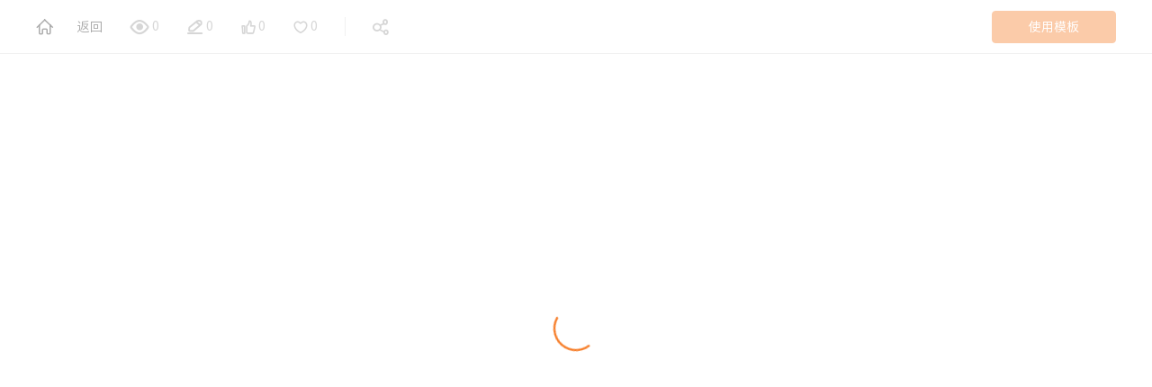

--- FILE ---
content_type: text/html; charset=UTF-8
request_url: https://gitmind.cn/app/templates/4350
body_size: 2235
content:
<!DOCTYPE html><html>  <head data-webp="true" >    <meta charset="utf-8" />    <meta http-equiv="X-UA-Compatible" content="IE=edge" />    <meta name="viewport" content="width=device-width, initial-scale=1.0, maximum-scale=1.0, user-scalable=0" />    <link rel="icon" href="https://qncdn.aoscdn.com/local/gitmind.com/app/gitmindcn/static/gitmind/favicon.png" />    <title>       GitMind      </title>                <meta name="keyword" content="GitMind,思维导图,在线思维导图,思维导图在线,思维导图软件" />    <meta name="description" content="新一代免费思维导图协作软件，各平台数据实时同步，让你的思想更有价值。" />    <meta property="og:title" content="GitMind" />    <meta property="og:description" content="新一代免费思维导图协作软件，各平台数据实时同步，让你的思想更有价值。" />    <meta property="og:type" content="website" />    <meta property="og:url" content="https://gitmind.cn/app/templates/4350" />    <meta property="og:image" content="https://qncdnjs.aoscdn.com/local/gitmind.com/img/logo-square.png" />    <meta property="og:image:width" content="200" />    <meta property="og:image:height" content="200" />    <meta property="og:image:secure_url" content="https://qncdnjs.aoscdn.com/local/gitmind.com/img/logo-square.png" />    <meta name="twitter:card" content="summary_large_image" />    <meta name="twitter:site" content="https://gitmind.cn/app/templates/4350" />    <meta name="twitter:title" content="GitMind" />    <meta name="twitter:description" content="新一代免费思维导图协作软件，各平台数据实时同步，让你的思想更有价值。" />    <meta name="twitter:image" content="https://cdn.aoscdn.com/img/gitmind/png/share.png" />            <script>      /* ipad设备判断 ipad、ipad pro ios13+ */      var isIpad = (navigator.platform === 'MacIntel' && navigator.maxTouchPoints > 1);      if (isIpad && !location.search.includes('isIpad')) {        var href = location.search ? (location.href + '&isIpad=' + isIpad) : ('?isIpad=' + isIpad);        location.replace(href);      }      var CDN_DOMAIN = "qncdn.aoscdn.com";      var CACHE_NAME = "496d10102039aaf5fa47780db6174c1a-mainland-webp";      if (navigator.userAgent.indexOf('MSIE') > -1 || navigator.userAgent.indexOf('Trident') > -1) {document.write('<div class="cry"><div class="cry-inner"><div class="cry-sorry"></div><div class="cry-use">您可以选择下列浏览器之一继续：</div><div class="cry-browsers"><div class="chrome"><a target="_blank" href="https://www.google.cn/chrome/">Chrome</a></div><div class="firefox"><a target="_blank" href="https://www.mozilla.org/firefox/new/">Firefox</a></div><div class="safari"><a target="_blank" href="https://www.apple.cn/safari/">Safari (Mac OS)</a></div><div class="edge"><a target="_blank" href="https://www.microsoft.com/edge/">IE Edge (Win 10)</a></div></div></div></div>');}    </script>        <link rel="stylesheet" href="https://qncdn.aoscdn.com/local/gitmind.com/app/gitmindcn/static/iconfont/pc/iconfont.css" />          <link href="https://qncdn.aoscdn.com/local/gitmind.com/app/gitmindcn/static/css/chunk-vendors.e8c7865b.css" rel="stylesheet"><link href="https://qncdn.aoscdn.com/local/gitmind.com/app/gitmindcn/static/css/pc.686da85b.css" rel="stylesheet"><meta name="referrer" content="no-referrer-when-downgrade"><script>!function(){function a(a){for(var b=d.cookie.split(";"),c=0;c<b.length;c++){var e=b[c].trim().split(a+"=");if(2===e.length&&""===e[0])return e[1]}return""}function b(a){return encodeURIComponent(a)}var c="//cdnweb.aoscdn.com/wxhawk.js",d=document,e=[];try{var f=d.location,g=d.getElementsByTagName("head")[0],h=d.createElement("script"),i=d.referrer,j=a("_ga");if(j&&e.push("appgaid="+b(j)),i&&e.push("__referer__="+b(i)),e.push("__href__="+b(f.href)),e&&e.length>0){var k=c.indexOf("?")>0?"&":"?";c=c+k+e.join("&")}h.async=!0,h.src=c,g.appendChild(h)}catch(l){}}(window);</script></head>  <body class="overflow-hidden">    <noscript>      <strong>        We're sorry but doesn't work properly without JavaScript enabled. Please enable it to        continue.      </strong>    </noscript>    <div id="app"></div>    <!-- built files will be auto injected -->  <script type="text/javascript" src="https://qncdn.aoscdn.com/local/gitmind.com/app/gitmindcn/static/js/pc-vendors.411da217.js"></script><script type="text/javascript" src="https://qncdn.aoscdn.com/local/gitmind.com/app/gitmindcn/static/js/chunk-vendors.59edc298.js"></script><script type="text/javascript" src="https://qncdn.aoscdn.com/local/gitmind.com/app/gitmindcn/static/js/pc.9e6af4f3.js"></script><!-- Google Tag Manager EasyCDN Start --><script>window.dataLayer = window.dataLayer || [];dataLayer.push({'google_analytics_id':'G-ZF566CBMVG'});(function(w,d,s,l,i){w[l]=w[l]||[];w[l].push({'gtm.start':new Date().getTime(),event:'gtm.js'});var f=d.getElementsByTagName(s)[0],j=d.createElement(s),dl=l!='dataLayer'?'&l='+l:'';j.async=true;j.src='https://www.googletagmanager.com/gtm.js?id='+i+dl;f.parentNode.insertBefore(j,f);})(window,document,'script','dataLayer','GTM-PNVP8GX');</script><script>(function(w,d,s,l,i){w[l]=w[l]||[];w[l].push({'gtm.start':new Date().getTime(),event:'gtm.js'});var f=d.getElementsByTagName(s)[0],j=d.createElement(s),dl=l!='dataLayer'?'&l='+l:'';j.async=true;j.src='https://www.googletagmanager.com/gtm.js?id='+i+dl;f.parentNode.insertBefore(j,f);})(window,document,'script','dataLayer','GTM-MCFLF92');</script><!-- Google Tag Manager EasyCDN End --></body></html><!-- Request url: /app/templates/4350, Generated time: 2026-01-26 16:47:00, Is 404: 0 -->
<!-- Cache result: 5641, file: 496d10102039aaf5fa47780db6174c1a-mainland-webp -->


--- FILE ---
content_type: text/css
request_url: https://qncdn.aoscdn.com/local/gitmind.com/app/gitmindcn/static/iconfont/pc/iconfont.css
body_size: 1868
content:
@font-face {
  font-family: "iconfont"; /* Project id 2713079 */
  src: url('iconfont.woff2?t=1663828799336') format('woff2'),
       url('iconfont.woff?t=1663828799336') format('woff'),
       url('iconfont.ttf?t=1663828799336') format('truetype');
}

.iconfont {
  font-family: "iconfont" !important;
  font-size: 16px;
  font-style: normal;
  -webkit-font-smoothing: antialiased;
  -moz-osx-font-smoothing: grayscale;
}

.icon-exit-fullscreen:before {
  content: "\e671";
}

.icon-file:before {
  content: "\e669";
}

.icon-dir-bold:before {
  content: "\e626";
}

.icon-nodes:before {
  content: "\e6b2";
}

.icon-maps:before {
  content: "\e6b3";
}

.icon-service:before {
  content: "\e713";
}

.icon-platform:before {
  content: "\e714";
}

.icon-error-el:before {
  content: "\e668";
}

.icon-success-el:before {
  content: "\e662";
}

.icon-warn-el:before {
  content: "\e65a";
}

.icon-chexiao-1:before {
  content: "\e652";
}

.icon-layout-bottom-vertical:before {
  content: "\e70f";
}

.icon-layout-right-horizontal:before {
  content: "\e710";
}

.icon-share-save:before {
  content: "\e632";
}

.icon-gaiyao:before {
  content: "\e64f";
}

.icon-checked:before {
  content: "\e64c";
}

.icon-zhuanzhu:before {
  content: "\e64b";
}

.icon-redo:before {
  content: "\e726";
}

.icon-zhongzuo:before {
  content: "\e645";
}

.icon-yijianhuanfu:before {
  content: "\e641";
}

.icon-style:before {
  content: "\e63f";
}

.icon-showLikePPT:before {
  content: "\e63e";
}

.icon-bianji:before {
  content: "\e63b";
}

.icon-xiaji:before {
  content: "\e637";
}

.icon-font:before {
  content: "\e634";
}

.icon-tupian:before {
  content: "\e630";
}

.icon-icons:before {
  content: "\e62f";
}

.icon-tongji:before {
  content: "\e62e";
}

.icon-shibaitishi:before {
  content: "\e62d";
}

.icon-shangji:before {
  content: "\e61e";
}

.icon-link:before {
  content: "\e61d";
}

.icon-guanxixian:before {
  content: "\e618";
}

.icon-geshishua:before {
  content: "\e617";
}

.icon-fengge:before {
  content: "\e614";
}

.icon-fullscreen:before {
  content: "\e613";
}

.icon-save:before {
  content: "\e611";
}

.icon-share:before {
  content: "\e610";
}

.icon-fanhui:before {
  content: "\e60f";
}

.icon-daochu:before {
  content: "\e60e";
}

.icon-outline-new:before {
  content: "\e60c";
}

.icon-chexiao:before {
  content: "\e609";
}

.icon-undo:before {
  content: "\e725";
}

.icon-yangshi:before {
  content: "\e606";
}

.icon-beizhu:before {
  content: "\e605";
}

.icon-help:before {
  content: "\e602";
}

.icon-login-apple:before {
  content: "\e60b";
}

.icon-shezhi:before {
  content: "\e71c";
}

.icon-warning:before {
  content: "\e62c";
}

.icon-attachment:before {
  content: "\e621";
}

.icon-leftkey:before {
  content: "\e715";
}

.icon-rightkey:before {
  content: "\e712";
}

.icon-history:before {
  content: "\e6b0";
}

.icon-shoucang:before {
  content: "\e6b4";
}

.icon-shanchu:before {
  content: "\e6b9";
}

.icon-xinjian:before {
  content: "\e6ef";
}

.icon-team:before {
  content: "\e6f0";
}

.icon-float-node:before {
  content: "\e70d";
}

.icon-wodenaotu:before {
  content: "\e70e";
}

.icon-zuijinbianji:before {
  content: "\e711";
}

.icon-import:before {
  content: "\e717";
}

.icon-refresh:before {
  content: "\e71a";
}

.icon-wodeliuchengtu:before {
  content: "\e724";
}

.icon-connect-simpleArrow:before {
  content: "\e6e1";
}

.icon-connect-arrow:before {
  content: "\e6e2";
}

.icon-connect-link:before {
  content: "\e6e3";
}

.icon-connect-line:before {
  content: "\e6e4";
}

.icon-linestart-line1:before {
  content: "\e6e5";
}

.icon-duankai:before {
  content: "\e6e6";
}

.icon-connect-straight:before {
  content: "\e6e7";
}

.icon-connect-orthogonal:before {
  content: "\e6e8";
}

.icon-connect-verticalSimple:before {
  content: "\e6e9";
}

.icon-connect-entityRelation:before {
  content: "\e6ea";
}

.icon-connect-horizontalSimple:before {
  content: "\e6eb";
}

.icon-connect-horizontalIsometric:before {
  content: "\e6ec";
}

.icon-connect-curved:before {
  content: "\e6ed";
}

.icon-connect-verticalIsometric:before {
  content: "\e6ee";
}

.icon-reward:before {
  content: "\e6f1";
}

.icon-danxiangdaotu-arc:before {
  content: "\e6f4";
}

.icon-siweidaotu-arc:before {
  content: "\e6f5";
}

.icon-background:before {
  content: "\e6f2";
}

.icon-align-center:before {
  content: "\e6f3";
}

.icon-align-right:before {
  content: "\e6f6";
}

.icon-align-left:before {
  content: "\e6f7";
}

.icon-underline:before {
  content: "\e6f8";
}

.icon-strikethrough:before {
  content: "\e6f9";
}

.icon-view-grid:before {
  content: "\e6fa";
}

.icon-view-list:before {
  content: "\e6fb";
}

.icon-shape-6:before {
  content: "\e6fc";
}

.icon-shape-circle:before {
  content: "\e6fd";
}

.icon-shape-ellipse:before {
  content: "\e6fe";
}

.icon-shape-roof-hexagon:before {
  content: "\e6ff";
}

.icon-shape-diamond:before {
  content: "\e700";
}

.icon-shape-rect:before {
  content: "\e701";
}

.icon-shape-default:before {
  content: "\e702";
}

.icon-shape-arc-sides-rect:before {
  content: "\e703";
}

.icon-shape-arc-roof-rect:before {
  content: "\e704";
}

.icon-zhankai:before {
  content: "\e705";
}

.icon-shouqi:before {
  content: "\e706";
}

.icon-jifen:before {
  content: "\e707";
}

.icon-dbrarrow:before {
  content: "\e708";
}

.icon-dbdarrow:before {
  content: "\e709";
}

.icon-shuaxin1:before {
  content: "\e70a";
}

.icon-erweima:before {
  content: "\e62b";
}

.icon-magic-stick:before {
  content: "\e607";
}

.icon-fold-new:before {
  content: "\e70b";
}

.icon-unfold:before {
  content: "\e70c";
}

.icon-onekey-reset:before {
  content: "\e60a";
}

.icon-dakai:before {
  content: "\e616";
}

.icon-checkbox:before {
  content: "\e619";
}

.icon-guanbi:before {
  content: "\e61a";
}

.icon-quxiaofenxiang:before {
  content: "\e61b";
}

.icon-fuzhidao:before {
  content: "\e61c";
}

.icon-zhongmingming:before {
  content: "\e61f";
}

.icon-xiala:before {
  content: "\e620";
}

.icon-yidongdao:before {
  content: "\e623";
}

.icon-huanyuan:before {
  content: "\e624";
}

.icon-piliangcaozuo:before {
  content: "\e625";
}

.icon-jiacu:before {
  content: "\e635";
}

.icon-danxiangdaotu:before {
  content: "\e636";
}

.icon-renwu:before {
  content: "\e638";
}

.icon-shanchu1:before {
  content: "\e639";
}

.icon-mulujiegoutu:before {
  content: "\e63a";
}

.icon-login-qq:before {
  content: "\e727";
}

.icon-tuichu:before {
  content: "\e640";
}

.icon-xialajiantou:before {
  content: "\e643";
}

.icon-siweidaotu:before {
  content: "\e644";
}

.icon-xieti:before {
  content: "\e64d";
}

.icon-yugutu:before {
  content: "\e64e";
}

.icon-zitibeijing:before {
  content: "\e650";
}

.icon-zuzhijiagoutu:before {
  content: "\e651";
}

.icon-zitiyanse:before {
  content: "\e649";
}

.icon-tianpantu:before {
  content: "\e653";
}

.icon-liulan:before {
  content: "\e654";
}

.icon-huanyuan_1:before {
  content: "\e655";
}

.icon-arrow-down:before {
  content: "\e657";
}

.icon-fasongshenqing:before {
  content: "\e633";
}

.icon-faqixiezuo:before {
  content: "\e63d";
}

.icon-fanhui2:before {
  content: "\e659";
}

.icon-close:before {
  content: "\e65b";
}

.icon-add:before {
  content: "\e65c";
}

.icon-enter:before {
  content: "\e65e";
}

.icon-shenqingbianji:before {
  content: "\e661";
}

.icon-dir:before {
  content: "\e656";
}

.icon-mind:before {
  content: "\e658";
}

.icon-diamond:before {
  content: "\e664";
}

.icon-hook:before {
  content: "\e665";
}

.icon-jiantou:before {
  content: "\e663";
}

.icon-qitafangshi:before {
  content: "\e66e";
}

.icon-folder:before {
  content: "\e670";
}

.icon-xuanzhong:before {
  content: "\e672";
}

.icon-wenjianliebiao:before {
  content: "\e673";
}

.icon-weixin:before {
  content: "\e674";
}

.icon-new:before {
  content: "\e676";
}

.icon-feedback:before {
  content: "\e66a";
}

.icon-qq:before {
  content: "\e66c";
}

.icon-dingding:before {
  content: "\e66d";
}

.icon-fold:before {
  content: "\e678";
}

.icon-shijian:before {
  content: "\e679";
}

.icon-wodefenxiang:before {
  content: "\e67a";
}

.icon-shuaxin:before {
  content: "\e67c";
}

.icon-yuwofenxiang:before {
  content: "\e67d";
}

.icon-home:before {
  content: "\e67f";
}

.icon-qq-group:before {
  content: "\e666";
}

.icon-bangzhu:before {
  content: "\e67e";
}

.icon-huanhang:before {
  content: "\e685";
}

.icon-kuaijiejian:before {
  content: "\e686";
}

.icon-shiyongzhinan:before {
  content: "\e688";
}

.icon-shouqijiedian:before {
  content: "\e68a";
}

.icon-tuodonghuabu:before {
  content: "\e68b";
}

.icon-shanchu2:before {
  content: "\e68c";
}

.icon-xiayijiedian:before {
  content: "\e68d";
}

.icon-tianjiagaiyao:before {
  content: "\e68e";
}

.icon-shangyijiedian:before {
  content: "\e690";
}

.icon-biaozhu:before {
  content: "\e691";
}

.icon-shiyongzhinan1:before {
  content: "\e69a";
}

.icon-shoucangdianji:before {
  content: "\e681";
}

.icon-dianzandianji:before {
  content: "\e689";
}

.icon-zhenglibuju:before {
  content: "\e68f";
}

.icon-tuodonghuabu1:before {
  content: "\e601";
}

.icon-fangda:before {
  content: "\e660";
}

.icon-dingdingyaoqing:before {
  content: "\e692";
}

.icon-suoxiao:before {
  content: "\e695";
}

.icon-phone-light:before {
  content: "\e696";
}

.icon-dingweizhongxinzhuti:before {
  content: "\e69d";
}

.icon-guankan:before {
  content: "\e667";
}

.icon-more:before {
  content: "\e66f";
}

.icon-shiyong:before {
  content: "\e677";
}

.icon-dianzan:before {
  content: "\e680";
}

.icon-clear:before {
  content: "\e693";
}

.icon-sousuo:before {
  content: "\e683";
}

.icon-down:before {
  content: "\e698";
}

.icon-up:before {
  content: "\e699";
}

.icon-search:before {
  content: "\e69e";
}

.icon-layout:before {
  content: "\e6a2";
}

.icon-brush:before {
  content: "\e6a3";
}

.icon-task:before {
  content: "\e6a4";
}

.icon-cooperation:before {
  content: "\e6a5";
}

.icon-arrange:before {
  content: "\e6a7";
}

.icon-file2:before {
  content: "\e6a8";
}

.icon-email:before {
  content: "\e6aa";
}

.icon-lock:before {
  content: "\e6ab";
}

.icon-phone:before {
  content: "\e6a9";
}

.icon-user:before {
  content: "\e6ac";
}

.icon-revert:before {
  content: "\e6ad";
}

.icon-comment:before {
  content: "\e6af";
}

.icon-outline:before {
  content: "\e6b1";
}

.icon-fenjie:before {
  content: "\e6b5";
}

.icon-liuchengtu:before {
  content: "\e608";
}

.icon-zhifubao:before {
  content: "\e6b7";
}

.icon-wechat:before {
  content: "\e6b8";
}

.icon-authority:before {
  content: "\e6b6";
}

.icon-minimize:before {
  content: "\e65d";
}

.icon-login-quick:before {
  content: "\e631";
}

.icon-login-dingtalk:before {
  content: "\e63c";
}

.icon-login-wechat:before {
  content: "\e65f";
}

.icon-login-account:before {
  content: "\e66b";
}

.icon-login-facebook:before {
  content: "\e6ba";
}

.icon-login-twitter:before {
  content: "\e6bb";
}

.icon-login-google:before {
  content: "\e6bc";
}

.icon-word:before {
  content: "\e6be";
}

.icon-charu:before {
  content: "\e627";
}

.icon-chakan:before {
  content: "\e628";
}

.icon-xiaogou:before {
  content: "\e629";
}

.icon-more-v:before {
  content: "\e62a";
}

.icon-drag:before {
  content: "\e603";
}

.icon-juzhongduiqi:before {
  content: "\e6bd";
}

.icon-guding:before {
  content: "\e6bf";
}

.icon-suoxiao1:before {
  content: "\e6c0";
}

.icon-shanchuxian:before {
  content: "\e6c1";
}

.icon-youduiqi:before {
  content: "\e6c2";
}

.icon-fangda1:before {
  content: "\e6c3";
}

.icon-xuanzhuan:before {
  content: "\e6c4";
}

.icon-xiahuaxian:before {
  content: "\e6c5";
}

.icon-zuoduiqi:before {
  content: "\e6c6";
}

.icon-xiazai:before {
  content: "\e6c7";
}

.icon-lock-1:before {
  content: "\e6c8";
}

.icon-chuizhifenbu:before {
  content: "\e6c9";
}

.icon-dingduiqi:before {
  content: "\e6ca";
}

.icon-shuipingfenbu:before {
  content: "\e6cb";
}

.icon-dibuduiqi:before {
  content: "\e6cc";
}

.icon-youduiqi1:before {
  content: "\e6cd";
}

.icon-yuanhuan:before {
  content: "\e6ce";
}

.icon-zuoduiqi1:before {
  content: "\e6cf";
}

.icon-chuizhongjuzhongduiqi:before {
  content: "\e6d0";
}

.icon-shuipingjuzhongduiqi:before {
  content: "\e6d1";
}

.icon-fillColor:before {
  content: "\e646";
}

.icon-strokeColor:before {
  content: "\e642";
}

.icon-shadow:before {
  content: "\e647";
}

.icon-linePattern:before {
  content: "\e648";
}

.icon-strokeWidth:before {
  content: "\e64a";
}

.icon-lock1:before {
  content: "\e6d2";
}

.icon-unlock:before {
  content: "\e6d3";
}

.icon-removeFormat:before {
  content: "\e6d4";
}

.icon-autosize:before {
  content: "\e6d5";
}

.icon-linestart-line4:before {
  content: "\e6d6";
}

.icon-linestart-line2:before {
  content: "\e6d7";
}

.icon-linestart-line3:before {
  content: "\e6d8";
}

.icon-linestart-line6:before {
  content: "\e6d9";
}

.icon-linestart-line5:before {
  content: "\e6da";
}

.icon-lineend-line4:before {
  content: "\e6db";
}

.icon-lineend-line2:before {
  content: "\e6dc";
}

.icon-lineend-line3:before {
  content: "\e6dd";
}

.icon-lineend-line1:before {
  content: "\e6de";
}

.icon-lineend-line6:before {
  content: "\e6df";
}

.icon-lineend-line5:before {
  content: "\e6e0";
}



--- FILE ---
content_type: text/css
request_url: https://qncdn.aoscdn.com/local/gitmind.com/app/gitmindcn/static/css/chunk-vendors.e8c7865b.css
body_size: 237593
content:
/*!
 * Viewer.js v1.11.6
 * https://fengyuanchen.github.io/viewerjs
 *
 * Copyright 2015-present Chen Fengyuan
 * Released under the MIT license
 *
 * Date: 2023-09-17T03:16:35.830Z
 */.viewer-close:before,.viewer-flip-horizontal:before,.viewer-flip-vertical:before,.viewer-fullscreen-exit:before,.viewer-fullscreen:before,.viewer-next:before,.viewer-one-to-one:before,.viewer-play:before,.viewer-prev:before,.viewer-reset:before,.viewer-rotate-left:before,.viewer-rotate-right:before,.viewer-zoom-in:before,.viewer-zoom-out:before{background-image:url("[data-uri]");background-repeat:no-repeat;background-size:280px;color:transparent;display:block;font-size:0;height:20px;line-height:0;width:20px}.viewer-zoom-in:before{background-position:0 0;content:"Zoom In"}.viewer-zoom-out:before{background-position:-20px 0;content:"Zoom Out"}.viewer-one-to-one:before{background-position:-40px 0;content:"One to One"}.viewer-reset:before{background-position:-60px 0;content:"Reset"}.viewer-prev:before{background-position:-80px 0;content:"Previous"}.viewer-play:before{background-position:-100px 0;content:"Play"}.viewer-next:before{background-position:-120px 0;content:"Next"}.viewer-rotate-left:before{background-position:-140px 0;content:"Rotate Left"}.viewer-rotate-right:before{background-position:-160px 0;content:"Rotate Right"}.viewer-flip-horizontal:before{background-position:-180px 0;content:"Flip Horizontal"}.viewer-flip-vertical:before{background-position:-200px 0;content:"Flip Vertical"}.viewer-fullscreen:before{background-position:-220px 0;content:"Enter Full Screen"}.viewer-fullscreen-exit:before{background-position:-240px 0;content:"Exit Full Screen"}.viewer-close:before{background-position:-260px 0;content:"Close"}.viewer-container{bottom:0;direction:ltr;font-size:0;left:0;line-height:0;overflow:hidden;position:absolute;right:0;-webkit-tap-highlight-color:transparent;top:0;-ms-touch-action:none;touch-action:none;-webkit-touch-callout:none;-webkit-user-select:none;-moz-user-select:none;-ms-user-select:none;user-select:none}.viewer-container::-moz-selection,.viewer-container ::-moz-selection{background-color:transparent}.viewer-container::selection,.viewer-container ::selection{background-color:transparent}.viewer-container:focus{outline:0}.viewer-container img{display:block;height:auto;max-height:none!important;max-width:none!important;min-height:0!important;min-width:0!important;width:100%}.viewer-canvas{bottom:0;left:0;overflow:hidden;position:absolute;right:0;top:0}.viewer-canvas>img{height:auto;margin:15px auto;max-width:90%!important;width:auto}.viewer-footer{bottom:0;left:0;overflow:hidden;position:absolute;right:0;text-align:center}.viewer-navbar{background-color:rgba(0,0,0,.5);overflow:hidden}.viewer-list{-webkit-box-sizing:content-box;box-sizing:content-box;height:50px;margin:0;overflow:hidden;padding:1px 0}.viewer-list>li{color:transparent;cursor:pointer;float:left;font-size:0;height:50px;line-height:0;opacity:.5;overflow:hidden;-webkit-transition:opacity .15s;transition:opacity .15s;width:30px}.viewer-list>li:focus,.viewer-list>li:hover{opacity:.75}.viewer-list>li:focus{outline:0}.viewer-list>li+li{margin-left:1px}.viewer-list>.viewer-loading{position:relative}.viewer-list>.viewer-loading:after{border-width:2px;height:20px;margin-left:-10px;margin-top:-10px;width:20px}.viewer-list>.viewer-active,.viewer-list>.viewer-active:focus,.viewer-list>.viewer-active:hover{opacity:1}.viewer-player{background-color:#000;bottom:0;cursor:none;display:none;right:0;z-index:1}.viewer-player,.viewer-player>img{left:0;position:absolute;top:0}.viewer-toolbar>ul{display:inline-block;margin:0 auto 5px;overflow:hidden;padding:6px 3px}.viewer-toolbar>ul>li{background-color:rgba(0,0,0,.5);border-radius:50%;cursor:pointer;float:left;height:24px;overflow:hidden;-webkit-transition:background-color .15s;transition:background-color .15s;width:24px}.viewer-toolbar>ul>li:focus,.viewer-toolbar>ul>li:hover{background-color:rgba(0,0,0,.8)}.viewer-toolbar>ul>li:focus{-webkit-box-shadow:0 0 3px #fff;box-shadow:0 0 3px #fff;outline:0;position:relative;z-index:1}.viewer-toolbar>ul>li:before{margin:2px}.viewer-toolbar>ul>li+li{margin-left:1px}.viewer-toolbar>ul>.viewer-small{height:18px;margin-bottom:3px;margin-top:3px;width:18px}.viewer-toolbar>ul>.viewer-small:before{margin:-1px}.viewer-toolbar>ul>.viewer-large{height:30px;margin-bottom:-3px;margin-top:-3px;width:30px}.viewer-toolbar>ul>.viewer-large:before{margin:5px}.viewer-tooltip{background-color:rgba(0,0,0,.8);border-radius:10px;color:#fff;display:none;font-size:12px;height:20px;left:50%;line-height:20px;margin-left:-25px;margin-top:-10px;position:absolute;text-align:center;top:50%;width:50px}.viewer-title{color:#ccc;display:inline-block;font-size:12px;line-height:1.2;margin:5px 5%;max-width:90%;min-height:14px;opacity:.8;overflow:hidden;text-overflow:ellipsis;-webkit-transition:opacity .15s;transition:opacity .15s;white-space:nowrap}.viewer-title:hover{opacity:1}.viewer-button{-webkit-app-region:no-drag;background-color:rgba(0,0,0,.5);border-radius:50%;cursor:pointer;height:80px;overflow:hidden;position:absolute;right:-40px;top:-40px;-webkit-transition:background-color .15s;transition:background-color .15s;width:80px}.viewer-button:focus,.viewer-button:hover{background-color:rgba(0,0,0,.8)}.viewer-button:focus{-webkit-box-shadow:0 0 3px #fff;box-shadow:0 0 3px #fff;outline:0}.viewer-button:before{bottom:15px;left:15px;position:absolute}.viewer-fixed{position:fixed}.viewer-open{overflow:hidden}.viewer-show{display:block}.viewer-hide{display:none}.viewer-backdrop{background-color:rgba(0,0,0,.5)}.viewer-invisible{visibility:hidden}.viewer-move{cursor:move;cursor:-webkit-grab;cursor:grab}.viewer-fade{opacity:0}.viewer-in{opacity:1}.viewer-transition{-webkit-transition:all .3s;transition:all .3s}@-webkit-keyframes viewer-spinner{0%{-webkit-transform:rotate(0deg);transform:rotate(0deg)}to{-webkit-transform:rotate(1turn);transform:rotate(1turn)}}@keyframes viewer-spinner{0%{-webkit-transform:rotate(0deg);transform:rotate(0deg)}to{-webkit-transform:rotate(1turn);transform:rotate(1turn)}}.viewer-loading:after{-webkit-animation:viewer-spinner 1s linear infinite;animation:viewer-spinner 1s linear infinite;border:4px solid hsla(0,0%,100%,.1);border-left-color:hsla(0,0%,100%,.5);border-radius:50%;content:"";display:inline-block;height:40px;left:50%;margin-left:-20px;margin-top:-20px;position:absolute;top:50%;width:40px;z-index:1}@media (max-width:767px){.viewer-hide-xs-down{display:none}}@media (max-width:991px){.viewer-hide-sm-down{display:none}}@media (max-width:1199px){.viewer-hide-md-down{display:none}}@font-face{font-family:swiper-icons;src:url("data:application/font-woff;charset=utf-8;base64, [base64]//wADZ2x5ZgAAAywAAADMAAAD2MHtryVoZWFkAAABbAAAADAAAAA2E2+eoWhoZWEAAAGcAAAAHwAAACQC9gDzaG10eAAAAigAAAAZAAAArgJkABFsb2NhAAAC0AAAAFoAAABaFQAUGG1heHAAAAG8AAAAHwAAACAAcABAbmFtZQAAA/gAAAE5AAACXvFdBwlwb3N0AAAFNAAAAGIAAACE5s74hXjaY2BkYGAAYpf5Hu/j+W2+MnAzMYDAzaX6QjD6/4//Bxj5GA8AuRwMYGkAPywL13jaY2BkYGA88P8Agx4j+/8fQDYfA1AEBWgDAIB2BOoAeNpjYGRgYNBh4GdgYgABEMnIABJzYNADCQAACWgAsQB42mNgYfzCOIGBlYGB0YcxjYGBwR1Kf2WQZGhhYGBiYGVmgAFGBiQQkOaawtDAoMBQxXjg/wEGPcYDDA4wNUA2CCgwsAAAO4EL6gAAeNpj2M0gyAACqxgGNWBkZ2D4/wMA+xkDdgAAAHjaY2BgYGaAYBkGRgYQiAHyGMF8FgYHIM3DwMHABGQrMOgyWDLEM1T9/w8UBfEMgLzE////P/5//f/V/xv+r4eaAAeMbAxwIUYmIMHEgKYAYjUcsDAwsLKxc3BycfPw8jEQA/[base64]/uznmfPFBNODM2K7MTQ45YEAZqGP81AmGGcF3iPqOop0r1SPTaTbVkfUe4HXj97wYE+yNwWYxwWu4v1ugWHgo3S1XdZEVqWM7ET0cfnLGxWfkgR42o2PvWrDMBSFj/IHLaF0zKjRgdiVMwScNRAoWUoH78Y2icB/yIY09An6AH2Bdu/UB+yxopYshQiEvnvu0dURgDt8QeC8PDw7Fpji3fEA4z/PEJ6YOB5hKh4dj3EvXhxPqH/SKUY3rJ7srZ4FZnh1PMAtPhwP6fl2PMJMPDgeQ4rY8YT6Gzao0eAEA409DuggmTnFnOcSCiEiLMgxCiTI6Cq5DZUd3Qmp10vO0LaLTd2cjN4fOumlc7lUYbSQcZFkutRG7g6JKZKy0RmdLY680CDnEJ+UMkpFFe1RN7nxdVpXrC4aTtnaurOnYercZg2YVmLN/d/gczfEimrE/fs/bOuq29Zmn8tloORaXgZgGa78yO9/cnXm2BpaGvq25Dv9S4E9+5SIc9PqupJKhYFSSl47+Qcr1mYNAAAAeNptw0cKwkAAAMDZJA8Q7OUJvkLsPfZ6zFVERPy8qHh2YER+3i/BP83vIBLLySsoKimrqKqpa2hp6+jq6RsYGhmbmJqZSy0sraxtbO3sHRydnEMU4uR6yx7JJXveP7WrDycAAAAAAAH//wACeNpjYGRgYOABYhkgZgJCZgZNBkYGLQZtIJsFLMYAAAw3ALgAeNolizEKgDAQBCchRbC2sFER0YD6qVQiBCv/H9ezGI6Z5XBAw8CBK/m5iQQVauVbXLnOrMZv2oLdKFa8Pjuru2hJzGabmOSLzNMzvutpB3N42mNgZGBg4GKQYzBhYMxJLMlj4GBgAYow/P/PAJJhLM6sSoWKfWCAAwDAjgbRAAB42mNgYGBkAIIbCZo5IPrmUn0hGA0AO8EFTQAA");font-weight:400;font-style:normal}:root{--swiper-theme-color:#007aff}.swiper,:host{position:relative;display:block;margin-left:auto;margin-right:auto;z-index:1}.swiper{overflow:hidden;list-style:none;padding:0}.swiper-vertical>.swiper-wrapper{-webkit-box-orient:vertical;-webkit-box-direction:normal;-ms-flex-direction:column;flex-direction:column}.swiper-wrapper{position:relative;width:100%;height:100%;z-index:1;display:-webkit-box;display:-ms-flexbox;display:flex;-webkit-transition-property:-webkit-transform;transition-property:-webkit-transform;transition-property:transform;transition-property:transform,-webkit-transform;-webkit-transition-timing-function:var(--swiper-wrapper-transition-timing-function,initial);transition-timing-function:var(--swiper-wrapper-transition-timing-function,initial);-webkit-box-sizing:content-box;box-sizing:content-box}.swiper-android .swiper-slide,.swiper-ios .swiper-slide,.swiper-wrapper{-webkit-transform:translateZ(0);transform:translateZ(0)}.swiper-horizontal{-ms-touch-action:pan-y;touch-action:pan-y}.swiper-vertical{-ms-touch-action:pan-x;touch-action:pan-x}.swiper-slide{-ms-flex-negative:0;flex-shrink:0;width:100%;height:100%;position:relative;-webkit-transition-property:-webkit-transform;transition-property:-webkit-transform;transition-property:transform;transition-property:transform,-webkit-transform;display:block}.swiper-slide-invisible-blank{visibility:hidden}.swiper-autoheight,.swiper-autoheight .swiper-slide{height:auto}.swiper-autoheight .swiper-wrapper{-webkit-box-align:start;-ms-flex-align:start;align-items:flex-start;-webkit-transition-property:height,-webkit-transform;transition-property:height,-webkit-transform;transition-property:transform,height;transition-property:transform,height,-webkit-transform}.swiper-backface-hidden .swiper-slide{-webkit-transform:translateZ(0);transform:translateZ(0);-webkit-backface-visibility:hidden;backface-visibility:hidden}.swiper-3d.swiper-css-mode .swiper-wrapper{-webkit-perspective:1200px;perspective:1200px}.swiper-3d .swiper-wrapper{-webkit-transform-style:preserve-3d;transform-style:preserve-3d}.swiper-3d{-webkit-perspective:1200px;perspective:1200px}.swiper-3d .swiper-cube-shadow,.swiper-3d .swiper-slide{-webkit-transform-style:preserve-3d;transform-style:preserve-3d}.swiper-css-mode>.swiper-wrapper{overflow:auto;scrollbar-width:none;-ms-overflow-style:none}.swiper-css-mode>.swiper-wrapper::-webkit-scrollbar{display:none}.swiper-css-mode>.swiper-wrapper>.swiper-slide{scroll-snap-align:start start}.swiper-css-mode.swiper-horizontal>.swiper-wrapper{-ms-scroll-snap-type:x mandatory;scroll-snap-type:x mandatory}.swiper-css-mode.swiper-vertical>.swiper-wrapper{-ms-scroll-snap-type:y mandatory;scroll-snap-type:y mandatory}.swiper-css-mode.swiper-free-mode>.swiper-wrapper{-ms-scroll-snap-type:none;scroll-snap-type:none}.swiper-css-mode.swiper-free-mode>.swiper-wrapper>.swiper-slide{scroll-snap-align:none}.swiper-css-mode.swiper-centered>.swiper-wrapper:before{content:"";-ms-flex-negative:0;flex-shrink:0;-webkit-box-ordinal-group:10000;-ms-flex-order:9999;order:9999}.swiper-css-mode.swiper-centered>.swiper-wrapper>.swiper-slide{scroll-snap-align:center center;scroll-snap-stop:always}.swiper-css-mode.swiper-centered.swiper-horizontal>.swiper-wrapper>.swiper-slide:first-child{-webkit-margin-start:var(--swiper-centered-offset-before);margin-inline-start:var(--swiper-centered-offset-before)}.swiper-css-mode.swiper-centered.swiper-horizontal>.swiper-wrapper:before{height:100%;min-height:1px;width:var(--swiper-centered-offset-after)}.swiper-css-mode.swiper-centered.swiper-vertical>.swiper-wrapper>.swiper-slide:first-child{-webkit-margin-before:var(--swiper-centered-offset-before);margin-block-start:var(--swiper-centered-offset-before)}.swiper-css-mode.swiper-centered.swiper-vertical>.swiper-wrapper:before{width:100%;min-width:1px;height:var(--swiper-centered-offset-after)}.swiper-3d .swiper-slide-shadow,.swiper-3d .swiper-slide-shadow-bottom,.swiper-3d .swiper-slide-shadow-left,.swiper-3d .swiper-slide-shadow-right,.swiper-3d .swiper-slide-shadow-top{position:absolute;left:0;top:0;width:100%;height:100%;pointer-events:none;z-index:10}.swiper-3d .swiper-slide-shadow{background:rgba(0,0,0,.15)}.swiper-3d .swiper-slide-shadow-left{background-image:-webkit-gradient(linear,right top,left top,from(rgba(0,0,0,.5)),to(transparent));background-image:linear-gradient(270deg,rgba(0,0,0,.5),transparent)}.swiper-3d .swiper-slide-shadow-right{background-image:-webkit-gradient(linear,left top,right top,from(rgba(0,0,0,.5)),to(transparent));background-image:linear-gradient(90deg,rgba(0,0,0,.5),transparent)}.swiper-3d .swiper-slide-shadow-top{background-image:-webkit-gradient(linear,left bottom,left top,from(rgba(0,0,0,.5)),to(transparent));background-image:linear-gradient(0deg,rgba(0,0,0,.5),transparent)}.swiper-3d .swiper-slide-shadow-bottom{background-image:-webkit-gradient(linear,left top,left bottom,from(rgba(0,0,0,.5)),to(transparent));background-image:linear-gradient(180deg,rgba(0,0,0,.5),transparent)}.swiper-lazy-preloader{width:42px;height:42px;position:absolute;left:50%;top:50%;margin-left:-21px;margin-top:-21px;z-index:10;-webkit-transform-origin:50%;transform-origin:50%;-webkit-box-sizing:border-box;box-sizing:border-box;border:4px solid var(--swiper-preloader-color,var(--swiper-theme-color));border-radius:50%;border-top-color:transparent}.swiper-watch-progress .swiper-slide-visible .swiper-lazy-preloader,.swiper:not(.swiper-watch-progress) .swiper-lazy-preloader{-webkit-animation:swiper-preloader-spin 1s linear infinite;animation:swiper-preloader-spin 1s linear infinite}.swiper-lazy-preloader-white{--swiper-preloader-color:#fff}.swiper-lazy-preloader-black{--swiper-preloader-color:#000}@-webkit-keyframes swiper-preloader-spin{0%{-webkit-transform:rotate(0deg);transform:rotate(0deg)}to{-webkit-transform:rotate(1turn);transform:rotate(1turn)}}@keyframes swiper-preloader-spin{0%{-webkit-transform:rotate(0deg);transform:rotate(0deg)}to{-webkit-transform:rotate(1turn);transform:rotate(1turn)}}.swiper-virtual .swiper-slide{-webkit-backface-visibility:hidden;-webkit-transform:translateZ(0);transform:translateZ(0)}.swiper-virtual.swiper-css-mode .swiper-wrapper:after{content:"";position:absolute;left:0;top:0;pointer-events:none}.swiper-virtual.swiper-css-mode.swiper-horizontal .swiper-wrapper:after{height:1px;width:var(--swiper-virtual-size)}.swiper-virtual.swiper-css-mode.swiper-vertical .swiper-wrapper:after{width:1px;height:var(--swiper-virtual-size)}:root{--swiper-navigation-size:44px}.swiper-button-next,.swiper-button-prev{position:absolute;top:var(--swiper-navigation-top-offset,50%);width:calc(var(--swiper-navigation-size)/44*27);height:var(--swiper-navigation-size);margin-top:calc(0px - var(--swiper-navigation-size)/2);z-index:10;cursor:pointer;display:-webkit-box;display:-ms-flexbox;display:flex;-webkit-box-align:center;-ms-flex-align:center;align-items:center;-webkit-box-pack:center;-ms-flex-pack:center;justify-content:center;color:var(--swiper-navigation-color,var(--swiper-theme-color))}.swiper-button-next.swiper-button-disabled,.swiper-button-prev.swiper-button-disabled{opacity:.35;cursor:auto;pointer-events:none}.swiper-button-next.swiper-button-hidden,.swiper-button-prev.swiper-button-hidden{opacity:0;cursor:auto;pointer-events:none}.swiper-navigation-disabled .swiper-button-next,.swiper-navigation-disabled .swiper-button-prev{display:none!important}.swiper-button-next svg,.swiper-button-prev svg{width:100%;height:100%;-o-object-fit:contain;object-fit:contain;-webkit-transform-origin:center;transform-origin:center}.swiper-rtl .swiper-button-next svg,.swiper-rtl .swiper-button-prev svg{-webkit-transform:rotate(180deg);transform:rotate(180deg)}.swiper-button-prev,.swiper-rtl .swiper-button-next{left:var(--swiper-navigation-sides-offset,10px);right:auto}.swiper-button-lock{display:none}.swiper-button-next:after,.swiper-button-prev:after{font-family:swiper-icons;font-size:var(--swiper-navigation-size);text-transform:none!important;letter-spacing:0;font-variant:normal;line-height:1}.swiper-button-prev:after,.swiper-rtl .swiper-button-next:after{content:"prev"}.swiper-button-next,.swiper-rtl .swiper-button-prev{right:var(--swiper-navigation-sides-offset,10px);left:auto}.swiper-button-next:after,.swiper-rtl .swiper-button-prev:after{content:"next"}.swiper-pagination{position:absolute;text-align:center;-webkit-transition:opacity .3s;transition:opacity .3s;-webkit-transform:translateZ(0);transform:translateZ(0);z-index:10}.swiper-pagination.swiper-pagination-hidden{opacity:0}.swiper-pagination-disabled>.swiper-pagination,.swiper-pagination.swiper-pagination-disabled{display:none!important}.swiper-horizontal>.swiper-pagination-bullets,.swiper-pagination-bullets.swiper-pagination-horizontal,.swiper-pagination-custom,.swiper-pagination-fraction{bottom:var(--swiper-pagination-bottom,8px);top:var(--swiper-pagination-top,auto);left:0;width:100%}.swiper-pagination-bullets-dynamic{overflow:hidden;font-size:0}.swiper-pagination-bullets-dynamic .swiper-pagination-bullet{-webkit-transform:scale(.33);transform:scale(.33);position:relative}.swiper-pagination-bullets-dynamic .swiper-pagination-bullet-active,.swiper-pagination-bullets-dynamic .swiper-pagination-bullet-active-main{-webkit-transform:scale(1);transform:scale(1)}.swiper-pagination-bullets-dynamic .swiper-pagination-bullet-active-prev{-webkit-transform:scale(.66);transform:scale(.66)}.swiper-pagination-bullets-dynamic .swiper-pagination-bullet-active-prev-prev{-webkit-transform:scale(.33);transform:scale(.33)}.swiper-pagination-bullets-dynamic .swiper-pagination-bullet-active-next{-webkit-transform:scale(.66);transform:scale(.66)}.swiper-pagination-bullets-dynamic .swiper-pagination-bullet-active-next-next{-webkit-transform:scale(.33);transform:scale(.33)}.swiper-pagination-bullet{width:var(--swiper-pagination-bullet-width,var(--swiper-pagination-bullet-size,8px));height:var(--swiper-pagination-bullet-height,var(--swiper-pagination-bullet-size,8px));display:inline-block;border-radius:var(--swiper-pagination-bullet-border-radius,50%);background:var(--swiper-pagination-bullet-inactive-color,#000);opacity:var(--swiper-pagination-bullet-inactive-opacity,.2)}button.swiper-pagination-bullet{border:none;margin:0;padding:0;-webkit-box-shadow:none;box-shadow:none;-webkit-appearance:none;-moz-appearance:none;appearance:none}.swiper-pagination-clickable .swiper-pagination-bullet{cursor:pointer}.swiper-pagination-bullet:only-child{display:none!important}.swiper-pagination-bullet-active{opacity:var(--swiper-pagination-bullet-opacity,1);background:var(--swiper-pagination-color,var(--swiper-theme-color))}.swiper-pagination-vertical.swiper-pagination-bullets,.swiper-vertical>.swiper-pagination-bullets{right:var(--swiper-pagination-right,8px);left:var(--swiper-pagination-left,auto);top:50%;-webkit-transform:translate3d(0,-50%,0);transform:translate3d(0,-50%,0)}.swiper-pagination-vertical.swiper-pagination-bullets .swiper-pagination-bullet,.swiper-vertical>.swiper-pagination-bullets .swiper-pagination-bullet{margin:var(--swiper-pagination-bullet-vertical-gap,6px) 0;display:block}.swiper-pagination-vertical.swiper-pagination-bullets.swiper-pagination-bullets-dynamic,.swiper-vertical>.swiper-pagination-bullets.swiper-pagination-bullets-dynamic{top:50%;-webkit-transform:translateY(-50%);transform:translateY(-50%);width:8px}.swiper-pagination-vertical.swiper-pagination-bullets.swiper-pagination-bullets-dynamic .swiper-pagination-bullet,.swiper-vertical>.swiper-pagination-bullets.swiper-pagination-bullets-dynamic .swiper-pagination-bullet{display:inline-block;-webkit-transition:transform .2s,top .2s;transition:transform .2s,top .2s}.swiper-horizontal>.swiper-pagination-bullets .swiper-pagination-bullet,.swiper-pagination-horizontal.swiper-pagination-bullets .swiper-pagination-bullet{margin:0 var(--swiper-pagination-bullet-horizontal-gap,4px)}.swiper-horizontal>.swiper-pagination-bullets.swiper-pagination-bullets-dynamic,.swiper-pagination-horizontal.swiper-pagination-bullets.swiper-pagination-bullets-dynamic{left:50%;-webkit-transform:translateX(-50%);transform:translateX(-50%);white-space:nowrap}.swiper-horizontal>.swiper-pagination-bullets.swiper-pagination-bullets-dynamic .swiper-pagination-bullet,.swiper-pagination-horizontal.swiper-pagination-bullets.swiper-pagination-bullets-dynamic .swiper-pagination-bullet{-webkit-transition:transform .2s,left .2s;transition:transform .2s,left .2s}.swiper-horizontal.swiper-rtl>.swiper-pagination-bullets-dynamic .swiper-pagination-bullet{-webkit-transition:transform .2s,right .2s;transition:transform .2s,right .2s}.swiper-pagination-fraction{color:var(--swiper-pagination-fraction-color,inherit)}.swiper-pagination-progressbar{background:var(--swiper-pagination-progressbar-bg-color,rgba(0,0,0,.25));position:absolute}.swiper-pagination-progressbar .swiper-pagination-progressbar-fill{background:var(--swiper-pagination-color,var(--swiper-theme-color));position:absolute;left:0;top:0;width:100%;height:100%;-webkit-transform:scale(0);transform:scale(0);-webkit-transform-origin:left top;transform-origin:left top}.swiper-rtl .swiper-pagination-progressbar .swiper-pagination-progressbar-fill{-webkit-transform-origin:right top;transform-origin:right top}.swiper-horizontal>.swiper-pagination-progressbar,.swiper-pagination-progressbar.swiper-pagination-horizontal,.swiper-pagination-progressbar.swiper-pagination-vertical.swiper-pagination-progressbar-opposite,.swiper-vertical>.swiper-pagination-progressbar.swiper-pagination-progressbar-opposite{width:100%;height:var(--swiper-pagination-progressbar-size,4px);left:0;top:0}.swiper-horizontal>.swiper-pagination-progressbar.swiper-pagination-progressbar-opposite,.swiper-pagination-progressbar.swiper-pagination-horizontal.swiper-pagination-progressbar-opposite,.swiper-pagination-progressbar.swiper-pagination-vertical,.swiper-vertical>.swiper-pagination-progressbar{width:var(--swiper-pagination-progressbar-size,4px);height:100%;left:0;top:0}.swiper-pagination-lock{display:none}.swiper-scrollbar{border-radius:var(--swiper-scrollbar-border-radius,10px);position:relative;-ms-touch-action:none;touch-action:none;background:var(--swiper-scrollbar-bg-color,rgba(0,0,0,.1))}.swiper-scrollbar-disabled>.swiper-scrollbar,.swiper-scrollbar.swiper-scrollbar-disabled{display:none!important}.swiper-horizontal>.swiper-scrollbar,.swiper-scrollbar.swiper-scrollbar-horizontal{position:absolute;left:var(--swiper-scrollbar-sides-offset,1%);bottom:var(--swiper-scrollbar-bottom,4px);top:var(--swiper-scrollbar-top,auto);z-index:50;height:var(--swiper-scrollbar-size,4px);width:calc(100% - var(--swiper-scrollbar-sides-offset,1%)*2)}.swiper-scrollbar.swiper-scrollbar-vertical,.swiper-vertical>.swiper-scrollbar{position:absolute;left:var(--swiper-scrollbar-left,auto);right:var(--swiper-scrollbar-right,4px);top:var(--swiper-scrollbar-sides-offset,1%);z-index:50;width:var(--swiper-scrollbar-size,4px);height:calc(100% - var(--swiper-scrollbar-sides-offset,1%)*2)}.swiper-scrollbar-drag{height:100%;width:100%;position:relative;background:var(--swiper-scrollbar-drag-bg-color,rgba(0,0,0,.5));border-radius:var(--swiper-scrollbar-border-radius,10px);left:0;top:0}.swiper-scrollbar-cursor-drag{cursor:move}.swiper-scrollbar-lock{display:none}.swiper-zoom-container{width:100%;height:100%;display:-webkit-box;display:-ms-flexbox;display:flex;-webkit-box-pack:center;-ms-flex-pack:center;justify-content:center;-webkit-box-align:center;-ms-flex-align:center;align-items:center;text-align:center}.swiper-zoom-container>canvas,.swiper-zoom-container>img,.swiper-zoom-container>svg{max-width:100%;max-height:100%;-o-object-fit:contain;object-fit:contain}.swiper-slide-zoomed{cursor:move;-ms-touch-action:none;touch-action:none}.swiper .swiper-notification{position:absolute;left:0;top:0;pointer-events:none;opacity:0;z-index:-1000}.swiper-free-mode>.swiper-wrapper{-webkit-transition-timing-function:ease-out;transition-timing-function:ease-out;margin:0 auto}.swiper-grid>.swiper-wrapper{-ms-flex-wrap:wrap;flex-wrap:wrap}.swiper-grid-column>.swiper-wrapper{-ms-flex-wrap:wrap;flex-wrap:wrap;-webkit-box-orient:vertical;-webkit-box-direction:normal;-ms-flex-direction:column;flex-direction:column}.swiper-fade.swiper-free-mode .swiper-slide{-webkit-transition-timing-function:ease-out;transition-timing-function:ease-out}.swiper-fade .swiper-slide{pointer-events:none;-webkit-transition-property:opacity;transition-property:opacity}.swiper-fade .swiper-slide .swiper-slide{pointer-events:none}.swiper-fade .swiper-slide-active,.swiper-fade .swiper-slide-active .swiper-slide-active{pointer-events:auto}.swiper-cube{overflow:visible}.swiper-cube .swiper-slide{pointer-events:none;-webkit-backface-visibility:hidden;backface-visibility:hidden;z-index:1;visibility:hidden;-webkit-transform-origin:0 0;transform-origin:0 0;width:100%;height:100%}.swiper-cube .swiper-slide .swiper-slide{pointer-events:none}.swiper-cube.swiper-rtl .swiper-slide{-webkit-transform-origin:100% 0;transform-origin:100% 0}.swiper-cube .swiper-slide-active,.swiper-cube .swiper-slide-active .swiper-slide-active{pointer-events:auto}.swiper-cube .swiper-slide-active,.swiper-cube .swiper-slide-next,.swiper-cube .swiper-slide-prev{pointer-events:auto;visibility:visible}.swiper-cube .swiper-cube-shadow{position:absolute;left:0;bottom:0;width:100%;height:100%;opacity:.6;z-index:0}.swiper-cube .swiper-cube-shadow:before{content:"";background:#000;position:absolute;left:0;top:0;bottom:0;right:0;-webkit-filter:blur(50px);filter:blur(50px)}.swiper-cube .swiper-slide-next+.swiper-slide{pointer-events:auto;visibility:visible}.swiper-cube .swiper-slide-shadow-cube.swiper-slide-shadow-bottom,.swiper-cube .swiper-slide-shadow-cube.swiper-slide-shadow-left,.swiper-cube .swiper-slide-shadow-cube.swiper-slide-shadow-right,.swiper-cube .swiper-slide-shadow-cube.swiper-slide-shadow-top{z-index:0;-webkit-backface-visibility:hidden;backface-visibility:hidden}.swiper-flip{overflow:visible}.swiper-flip .swiper-slide{pointer-events:none;-webkit-backface-visibility:hidden;backface-visibility:hidden;z-index:1}.swiper-flip .swiper-slide .swiper-slide{pointer-events:none}.swiper-flip .swiper-slide-active,.swiper-flip .swiper-slide-active .swiper-slide-active{pointer-events:auto}.swiper-flip .swiper-slide-shadow-flip.swiper-slide-shadow-bottom,.swiper-flip .swiper-slide-shadow-flip.swiper-slide-shadow-left,.swiper-flip .swiper-slide-shadow-flip.swiper-slide-shadow-right,.swiper-flip .swiper-slide-shadow-flip.swiper-slide-shadow-top{z-index:0;-webkit-backface-visibility:hidden;backface-visibility:hidden}.swiper-creative .swiper-slide{-webkit-backface-visibility:hidden;backface-visibility:hidden;overflow:hidden;-webkit-transition-property:opacity,height,-webkit-transform;transition-property:opacity,height,-webkit-transform;transition-property:transform,opacity,height;transition-property:transform,opacity,height,-webkit-transform}.swiper-cards{overflow:visible}.swiper-cards .swiper-slide{-webkit-transform-origin:center bottom;transform-origin:center bottom;-webkit-backface-visibility:hidden;backface-visibility:hidden;overflow:hidden}@font-face{font-family:KaTeX_AMS;font-style:normal;font-weight:400;src:url(../../static/fonts/KaTeX_AMS-Regular.66c67820.woff2) format("woff2"),url(../../static/fonts/KaTeX_AMS-Regular.10824af7.woff) format("woff"),url(../../static/fonts/KaTeX_AMS-Regular.56573229.ttf) format("truetype")}@font-face{font-family:KaTeX_Caligraphic;font-style:normal;font-weight:700;src:url(../../static/fonts/KaTeX_Caligraphic-Bold.a9e9b095.woff2) format("woff2"),url(../../static/fonts/KaTeX_Caligraphic-Bold.de2ba279.woff) format("woff"),url(../../static/fonts/KaTeX_Caligraphic-Bold.497bf407.ttf) format("truetype")}@font-face{font-family:KaTeX_Caligraphic;font-style:normal;font-weight:400;src:url(../../static/fonts/KaTeX_Caligraphic-Regular.08d95d99.woff2) format("woff2"),url(../../static/fonts/KaTeX_Caligraphic-Regular.a25140fb.woff) format("woff"),url(../../static/fonts/KaTeX_Caligraphic-Regular.e6fb499f.ttf) format("truetype")}@font-face{font-family:KaTeX_Fraktur;font-style:normal;font-weight:700;src:url(../../static/fonts/KaTeX_Fraktur-Bold.796f3797.woff2) format("woff2"),url(../../static/fonts/KaTeX_Fraktur-Bold.40934fc0.woff) format("woff"),url(../../static/fonts/KaTeX_Fraktur-Bold.b9d7c449.ttf) format("truetype")}@font-face{font-family:KaTeX_Fraktur;font-style:normal;font-weight:400;src:url(../../static/fonts/KaTeX_Fraktur-Regular.f9e6a99f.woff2) format("woff2"),url(../../static/fonts/KaTeX_Fraktur-Regular.e435cda5.woff) format("woff"),url(../../static/fonts/KaTeX_Fraktur-Regular.97a699d8.ttf) format("truetype")}@font-face{font-family:KaTeX_Main;font-style:normal;font-weight:700;src:url(../../static/fonts/KaTeX_Main-Bold.a9382e25.woff2) format("woff2"),url(../../static/fonts/KaTeX_Main-Bold.4cdba646.woff) format("woff"),url(../../static/fonts/KaTeX_Main-Bold.8e431f7e.ttf) format("truetype")}@font-face{font-family:KaTeX_Main;font-style:italic;font-weight:700;src:url(../../static/fonts/KaTeX_Main-BoldItalic.d8737343.woff2) format("woff2"),url(../../static/fonts/KaTeX_Main-BoldItalic.5f875f98.woff) format("woff"),url(../../static/fonts/KaTeX_Main-BoldItalic.52fb39b0.ttf) format("truetype")}@font-face{font-family:KaTeX_Main;font-style:italic;font-weight:400;src:url(../../static/fonts/KaTeX_Main-Italic.65297062.woff2) format("woff2"),url(../../static/fonts/KaTeX_Main-Italic.8ffd28f6.woff) format("woff"),url(../../static/fonts/KaTeX_Main-Italic.39349e0a.ttf) format("truetype")}@font-face{font-family:KaTeX_Main;font-style:normal;font-weight:400;src:url(../../static/fonts/KaTeX_Main-Regular.f8a7f19f.woff2) format("woff2"),url(../../static/fonts/KaTeX_Main-Regular.f1cdb692.woff) format("woff"),url(../../static/fonts/KaTeX_Main-Regular.818582da.ttf) format("truetype")}@font-face{font-family:KaTeX_Math;font-style:italic;font-weight:700;src:url(../../static/fonts/KaTeX_Math-BoldItalic.1320454d.woff2) format("woff2"),url(../../static/fonts/KaTeX_Math-BoldItalic.48155e43.woff) format("woff"),url(../../static/fonts/KaTeX_Math-BoldItalic.6589c4f1.ttf) format("truetype")}@font-face{font-family:KaTeX_Math;font-style:italic;font-weight:400;src:url(../../static/fonts/KaTeX_Math-Italic.d8b7a801.woff2) format("woff2"),url(../../static/fonts/KaTeX_Math-Italic.ed7aea12.woff) format("woff"),url(../../static/fonts/KaTeX_Math-Italic.fe5ed587.ttf) format("truetype")}@font-face{font-family:"KaTeX_SansSerif";font-style:normal;font-weight:700;src:url(../../static/fonts/KaTeX_SansSerif-Bold.ad546b47.woff2) format("woff2"),url(../../static/fonts/KaTeX_SansSerif-Bold.0e897d27.woff) format("woff"),url(../../static/fonts/KaTeX_SansSerif-Bold.f2ac7312.ttf) format("truetype")}@font-face{font-family:"KaTeX_SansSerif";font-style:italic;font-weight:400;src:url(../../static/fonts/KaTeX_SansSerif-Italic.e934cbc8.woff2) format("woff2"),url(../../static/fonts/KaTeX_SansSerif-Italic.ef725de5.woff) format("woff"),url(../../static/fonts/KaTeX_SansSerif-Italic.f60b4a34.ttf) format("truetype")}@font-face{font-family:"KaTeX_SansSerif";font-style:normal;font-weight:400;src:url(../../static/fonts/KaTeX_SansSerif-Regular.1ac3ed6e.woff2) format("woff2"),url(../../static/fonts/KaTeX_SansSerif-Regular.5f8637ee.woff) format("woff"),url(../../static/fonts/KaTeX_SansSerif-Regular.3243452e.ttf) format("truetype")}@font-face{font-family:KaTeX_Script;font-style:normal;font-weight:400;src:url(../../static/fonts/KaTeX_Script-Regular.1b3161eb.woff2) format("woff2"),url(../../static/fonts/KaTeX_Script-Regular.a82fa2a7.woff) format("woff"),url(../../static/fonts/KaTeX_Script-Regular.a189c37d.ttf) format("truetype")}@font-face{font-family:KaTeX_Size1;font-style:normal;font-weight:400;src:url(../../static/fonts/KaTeX_Size1-Regular.82ef26dc.woff2) format("woff2"),url(../../static/fonts/KaTeX_Size1-Regular.4788ba5b.woff) format("woff"),url(../../static/fonts/KaTeX_Size1-Regular.0d8d9204.ttf) format("truetype")}@font-face{font-family:KaTeX_Size2;font-style:normal;font-weight:400;src:url(../../static/fonts/KaTeX_Size2-Regular.95a1da91.woff2) format("woff2"),url(../../static/fonts/KaTeX_Size2-Regular.b0628bfd.woff) format("woff"),url(../../static/fonts/KaTeX_Size2-Regular.1fdda0e5.ttf) format("truetype")}@font-face{font-family:KaTeX_Size3;font-style:normal;font-weight:400;src:url([data-uri]) format("woff2"),url(../../static/fonts/KaTeX_Size3-Regular.4de844d4.woff) format("woff"),url(../../static/fonts/KaTeX_Size3-Regular.963af864.ttf) format("truetype")}@font-face{font-family:KaTeX_Size4;font-style:normal;font-weight:400;src:url(../../static/fonts/KaTeX_Size4-Regular.61522cd3.woff2) format("woff2"),url(../../static/fonts/KaTeX_Size4-Regular.3045a61f.woff) format("woff"),url(../../static/fonts/KaTeX_Size4-Regular.27a23ee6.ttf) format("truetype")}@font-face{font-family:KaTeX_Typewriter;font-style:normal;font-weight:400;src:url(../../static/fonts/KaTeX_Typewriter-Regular.b8b8393d.woff2) format("woff2"),url(../../static/fonts/KaTeX_Typewriter-Regular.0e046058.woff) format("woff"),url(../../static/fonts/KaTeX_Typewriter-Regular.6bf42875.ttf) format("truetype")}.katex{font:normal 1.21em KaTeX_Main,Times New Roman,serif;line-height:1.2;text-indent:0;text-rendering:auto}.katex *{-ms-high-contrast-adjust:none!important;border-color:currentColor}.katex .katex-version:after{content:"0.16.22"}.katex .katex-mathml{clip:rect(1px,1px,1px,1px);border:0;height:1px;overflow:hidden;padding:0;position:absolute;width:1px}.katex .katex-html>.newline{display:block}.katex .base{position:relative;white-space:nowrap;width:-webkit-min-content;width:-moz-min-content;width:min-content}.katex .base,.katex .strut{display:inline-block}.katex .textbf{font-weight:700}.katex .textit{font-style:italic}.katex .textrm{font-family:KaTeX_Main}.katex .textsf{font-family:KaTeX_SansSerif}.katex .texttt{font-family:KaTeX_Typewriter}.katex .mathnormal{font-family:KaTeX_Math;font-style:italic}.katex .mathit{font-family:KaTeX_Main;font-style:italic}.katex .mathrm{font-style:normal}.katex .mathbf{font-family:KaTeX_Main;font-weight:700}.katex .boldsymbol{font-family:KaTeX_Math;font-style:italic;font-weight:700}.katex .amsrm,.katex .mathbb,.katex .textbb{font-family:KaTeX_AMS}.katex .mathcal{font-family:KaTeX_Caligraphic}.katex .mathfrak,.katex .textfrak{font-family:KaTeX_Fraktur}.katex .mathboldfrak,.katex .textboldfrak{font-family:KaTeX_Fraktur;font-weight:700}.katex .mathtt{font-family:KaTeX_Typewriter}.katex .mathscr,.katex .textscr{font-family:KaTeX_Script}.katex .mathsf,.katex .textsf{font-family:KaTeX_SansSerif}.katex .mathboldsf,.katex .textboldsf{font-family:KaTeX_SansSerif;font-weight:700}.katex .mathitsf,.katex .mathsfit,.katex .textitsf{font-family:KaTeX_SansSerif;font-style:italic}.katex .mainrm{font-family:KaTeX_Main;font-style:normal}.katex .vlist-t{border-collapse:collapse;display:inline-table;table-layout:fixed}.katex .vlist-r{display:table-row}.katex .vlist{display:table-cell;position:relative;vertical-align:bottom}.katex .vlist>span{display:block;height:0;position:relative}.katex .vlist>span>span{display:inline-block}.katex .vlist>span>.pstrut{overflow:hidden;width:0}.katex .vlist-t2{margin-right:-2px}.katex .vlist-s{display:table-cell;font-size:1px;min-width:2px;vertical-align:bottom;width:2px}.katex .vbox{-webkit-box-align:baseline;-ms-flex-align:baseline;align-items:baseline;display:-webkit-inline-box;display:-ms-inline-flexbox;display:inline-flex;-webkit-box-orient:vertical;-webkit-box-direction:normal;-ms-flex-direction:column;flex-direction:column}.katex .hbox{width:100%}.katex .hbox,.katex .thinbox{display:-webkit-inline-box;display:-ms-inline-flexbox;display:inline-flex;-webkit-box-orient:horizontal;-webkit-box-direction:normal;-ms-flex-direction:row;flex-direction:row}.katex .thinbox{max-width:0;width:0}.katex .msupsub{text-align:left}.katex .mfrac>span>span{text-align:center}.katex .mfrac .frac-line{border-bottom-style:solid;display:inline-block;width:100%}.katex .hdashline,.katex .hline,.katex .mfrac .frac-line,.katex .overline .overline-line,.katex .rule,.katex .underline .underline-line{min-height:1px}.katex .mspace{display:inline-block}.katex .clap,.katex .llap,.katex .rlap{position:relative;width:0}.katex .clap>.inner,.katex .llap>.inner,.katex .rlap>.inner{position:absolute}.katex .clap>.fix,.katex .llap>.fix,.katex .rlap>.fix{display:inline-block}.katex .llap>.inner{right:0}.katex .clap>.inner,.katex .rlap>.inner{left:0}.katex .clap>.inner>span{margin-left:-50%;margin-right:50%}.katex .rule{border:0 solid;display:inline-block;position:relative}.katex .hline,.katex .overline .overline-line,.katex .underline .underline-line{border-bottom-style:solid;display:inline-block;width:100%}.katex .hdashline{border-bottom-style:dashed;display:inline-block;width:100%}.katex .sqrt>.root{margin-left:.2777777778em;margin-right:-.5555555556em}.katex .fontsize-ensurer.reset-size1.size1,.katex .sizing.reset-size1.size1{font-size:1em}.katex .fontsize-ensurer.reset-size1.size2,.katex .sizing.reset-size1.size2{font-size:1.2em}.katex .fontsize-ensurer.reset-size1.size3,.katex .sizing.reset-size1.size3{font-size:1.4em}.katex .fontsize-ensurer.reset-size1.size4,.katex .sizing.reset-size1.size4{font-size:1.6em}.katex .fontsize-ensurer.reset-size1.size5,.katex .sizing.reset-size1.size5{font-size:1.8em}.katex .fontsize-ensurer.reset-size1.size6,.katex .sizing.reset-size1.size6{font-size:2em}.katex .fontsize-ensurer.reset-size1.size7,.katex .sizing.reset-size1.size7{font-size:2.4em}.katex .fontsize-ensurer.reset-size1.size8,.katex .sizing.reset-size1.size8{font-size:2.88em}.katex .fontsize-ensurer.reset-size1.size9,.katex .sizing.reset-size1.size9{font-size:3.456em}.katex .fontsize-ensurer.reset-size1.size10,.katex .sizing.reset-size1.size10{font-size:4.148em}.katex .fontsize-ensurer.reset-size1.size11,.katex .sizing.reset-size1.size11{font-size:4.976em}.katex .fontsize-ensurer.reset-size2.size1,.katex .sizing.reset-size2.size1{font-size:.8333333333em}.katex .fontsize-ensurer.reset-size2.size2,.katex .sizing.reset-size2.size2{font-size:1em}.katex .fontsize-ensurer.reset-size2.size3,.katex .sizing.reset-size2.size3{font-size:1.1666666667em}.katex .fontsize-ensurer.reset-size2.size4,.katex .sizing.reset-size2.size4{font-size:1.3333333333em}.katex .fontsize-ensurer.reset-size2.size5,.katex .sizing.reset-size2.size5{font-size:1.5em}.katex .fontsize-ensurer.reset-size2.size6,.katex .sizing.reset-size2.size6{font-size:1.6666666667em}.katex .fontsize-ensurer.reset-size2.size7,.katex .sizing.reset-size2.size7{font-size:2em}.katex .fontsize-ensurer.reset-size2.size8,.katex .sizing.reset-size2.size8{font-size:2.4em}.katex .fontsize-ensurer.reset-size2.size9,.katex .sizing.reset-size2.size9{font-size:2.88em}.katex .fontsize-ensurer.reset-size2.size10,.katex .sizing.reset-size2.size10{font-size:3.4566666667em}.katex .fontsize-ensurer.reset-size2.size11,.katex .sizing.reset-size2.size11{font-size:4.1466666667em}.katex .fontsize-ensurer.reset-size3.size1,.katex .sizing.reset-size3.size1{font-size:.7142857143em}.katex .fontsize-ensurer.reset-size3.size2,.katex .sizing.reset-size3.size2{font-size:.8571428571em}.katex .fontsize-ensurer.reset-size3.size3,.katex .sizing.reset-size3.size3{font-size:1em}.katex .fontsize-ensurer.reset-size3.size4,.katex .sizing.reset-size3.size4{font-size:1.1428571429em}.katex .fontsize-ensurer.reset-size3.size5,.katex .sizing.reset-size3.size5{font-size:1.2857142857em}.katex .fontsize-ensurer.reset-size3.size6,.katex .sizing.reset-size3.size6{font-size:1.4285714286em}.katex .fontsize-ensurer.reset-size3.size7,.katex .sizing.reset-size3.size7{font-size:1.7142857143em}.katex .fontsize-ensurer.reset-size3.size8,.katex .sizing.reset-size3.size8{font-size:2.0571428571em}.katex .fontsize-ensurer.reset-size3.size9,.katex .sizing.reset-size3.size9{font-size:2.4685714286em}.katex .fontsize-ensurer.reset-size3.size10,.katex .sizing.reset-size3.size10{font-size:2.9628571429em}.katex .fontsize-ensurer.reset-size3.size11,.katex .sizing.reset-size3.size11{font-size:3.5542857143em}.katex .fontsize-ensurer.reset-size4.size1,.katex .sizing.reset-size4.size1{font-size:.625em}.katex .fontsize-ensurer.reset-size4.size2,.katex .sizing.reset-size4.size2{font-size:.75em}.katex .fontsize-ensurer.reset-size4.size3,.katex .sizing.reset-size4.size3{font-size:.875em}.katex .fontsize-ensurer.reset-size4.size4,.katex .sizing.reset-size4.size4{font-size:1em}.katex .fontsize-ensurer.reset-size4.size5,.katex .sizing.reset-size4.size5{font-size:1.125em}.katex .fontsize-ensurer.reset-size4.size6,.katex .sizing.reset-size4.size6{font-size:1.25em}.katex .fontsize-ensurer.reset-size4.size7,.katex .sizing.reset-size4.size7{font-size:1.5em}.katex .fontsize-ensurer.reset-size4.size8,.katex .sizing.reset-size4.size8{font-size:1.8em}.katex .fontsize-ensurer.reset-size4.size9,.katex .sizing.reset-size4.size9{font-size:2.16em}.katex .fontsize-ensurer.reset-size4.size10,.katex .sizing.reset-size4.size10{font-size:2.5925em}.katex .fontsize-ensurer.reset-size4.size11,.katex .sizing.reset-size4.size11{font-size:3.11em}.katex .fontsize-ensurer.reset-size5.size1,.katex .sizing.reset-size5.size1{font-size:.5555555556em}.katex .fontsize-ensurer.reset-size5.size2,.katex .sizing.reset-size5.size2{font-size:.6666666667em}.katex .fontsize-ensurer.reset-size5.size3,.katex .sizing.reset-size5.size3{font-size:.7777777778em}.katex .fontsize-ensurer.reset-size5.size4,.katex .sizing.reset-size5.size4{font-size:.8888888889em}.katex .fontsize-ensurer.reset-size5.size5,.katex .sizing.reset-size5.size5{font-size:1em}.katex .fontsize-ensurer.reset-size5.size6,.katex .sizing.reset-size5.size6{font-size:1.1111111111em}.katex .fontsize-ensurer.reset-size5.size7,.katex .sizing.reset-size5.size7{font-size:1.3333333333em}.katex .fontsize-ensurer.reset-size5.size8,.katex .sizing.reset-size5.size8{font-size:1.6em}.katex .fontsize-ensurer.reset-size5.size9,.katex .sizing.reset-size5.size9{font-size:1.92em}.katex .fontsize-ensurer.reset-size5.size10,.katex .sizing.reset-size5.size10{font-size:2.3044444444em}.katex .fontsize-ensurer.reset-size5.size11,.katex .sizing.reset-size5.size11{font-size:2.7644444444em}.katex .fontsize-ensurer.reset-size6.size1,.katex .sizing.reset-size6.size1{font-size:.5em}.katex .fontsize-ensurer.reset-size6.size2,.katex .sizing.reset-size6.size2{font-size:.6em}.katex .fontsize-ensurer.reset-size6.size3,.katex .sizing.reset-size6.size3{font-size:.7em}.katex .fontsize-ensurer.reset-size6.size4,.katex .sizing.reset-size6.size4{font-size:.8em}.katex .fontsize-ensurer.reset-size6.size5,.katex .sizing.reset-size6.size5{font-size:.9em}.katex .fontsize-ensurer.reset-size6.size6,.katex .sizing.reset-size6.size6{font-size:1em}.katex .fontsize-ensurer.reset-size6.size7,.katex .sizing.reset-size6.size7{font-size:1.2em}.katex .fontsize-ensurer.reset-size6.size8,.katex .sizing.reset-size6.size8{font-size:1.44em}.katex .fontsize-ensurer.reset-size6.size9,.katex .sizing.reset-size6.size9{font-size:1.728em}.katex .fontsize-ensurer.reset-size6.size10,.katex .sizing.reset-size6.size10{font-size:2.074em}.katex .fontsize-ensurer.reset-size6.size11,.katex .sizing.reset-size6.size11{font-size:2.488em}.katex .fontsize-ensurer.reset-size7.size1,.katex .sizing.reset-size7.size1{font-size:.4166666667em}.katex .fontsize-ensurer.reset-size7.size2,.katex .sizing.reset-size7.size2{font-size:.5em}.katex .fontsize-ensurer.reset-size7.size3,.katex .sizing.reset-size7.size3{font-size:.5833333333em}.katex .fontsize-ensurer.reset-size7.size4,.katex .sizing.reset-size7.size4{font-size:.6666666667em}.katex .fontsize-ensurer.reset-size7.size5,.katex .sizing.reset-size7.size5{font-size:.75em}.katex .fontsize-ensurer.reset-size7.size6,.katex .sizing.reset-size7.size6{font-size:.8333333333em}.katex .fontsize-ensurer.reset-size7.size7,.katex .sizing.reset-size7.size7{font-size:1em}.katex .fontsize-ensurer.reset-size7.size8,.katex .sizing.reset-size7.size8{font-size:1.2em}.katex .fontsize-ensurer.reset-size7.size9,.katex .sizing.reset-size7.size9{font-size:1.44em}.katex .fontsize-ensurer.reset-size7.size10,.katex .sizing.reset-size7.size10{font-size:1.7283333333em}.katex .fontsize-ensurer.reset-size7.size11,.katex .sizing.reset-size7.size11{font-size:2.0733333333em}.katex .fontsize-ensurer.reset-size8.size1,.katex .sizing.reset-size8.size1{font-size:.3472222222em}.katex .fontsize-ensurer.reset-size8.size2,.katex .sizing.reset-size8.size2{font-size:.4166666667em}.katex .fontsize-ensurer.reset-size8.size3,.katex .sizing.reset-size8.size3{font-size:.4861111111em}.katex .fontsize-ensurer.reset-size8.size4,.katex .sizing.reset-size8.size4{font-size:.5555555556em}.katex .fontsize-ensurer.reset-size8.size5,.katex .sizing.reset-size8.size5{font-size:.625em}.katex .fontsize-ensurer.reset-size8.size6,.katex .sizing.reset-size8.size6{font-size:.6944444444em}.katex .fontsize-ensurer.reset-size8.size7,.katex .sizing.reset-size8.size7{font-size:.8333333333em}.katex .fontsize-ensurer.reset-size8.size8,.katex .sizing.reset-size8.size8{font-size:1em}.katex .fontsize-ensurer.reset-size8.size9,.katex .sizing.reset-size8.size9{font-size:1.2em}.katex .fontsize-ensurer.reset-size8.size10,.katex .sizing.reset-size8.size10{font-size:1.4402777778em}.katex .fontsize-ensurer.reset-size8.size11,.katex .sizing.reset-size8.size11{font-size:1.7277777778em}.katex .fontsize-ensurer.reset-size9.size1,.katex .sizing.reset-size9.size1{font-size:.2893518519em}.katex .fontsize-ensurer.reset-size9.size2,.katex .sizing.reset-size9.size2{font-size:.3472222222em}.katex .fontsize-ensurer.reset-size9.size3,.katex .sizing.reset-size9.size3{font-size:.4050925926em}.katex .fontsize-ensurer.reset-size9.size4,.katex .sizing.reset-size9.size4{font-size:.462962963em}.katex .fontsize-ensurer.reset-size9.size5,.katex .sizing.reset-size9.size5{font-size:.5208333333em}.katex .fontsize-ensurer.reset-size9.size6,.katex .sizing.reset-size9.size6{font-size:.5787037037em}.katex .fontsize-ensurer.reset-size9.size7,.katex .sizing.reset-size9.size7{font-size:.6944444444em}.katex .fontsize-ensurer.reset-size9.size8,.katex .sizing.reset-size9.size8{font-size:.8333333333em}.katex .fontsize-ensurer.reset-size9.size9,.katex .sizing.reset-size9.size9{font-size:1em}.katex .fontsize-ensurer.reset-size9.size10,.katex .sizing.reset-size9.size10{font-size:1.2002314815em}.katex .fontsize-ensurer.reset-size9.size11,.katex .sizing.reset-size9.size11{font-size:1.4398148148em}.katex .fontsize-ensurer.reset-size10.size1,.katex .sizing.reset-size10.size1{font-size:.2410800386em}.katex .fontsize-ensurer.reset-size10.size2,.katex .sizing.reset-size10.size2{font-size:.2892960463em}.katex .fontsize-ensurer.reset-size10.size3,.katex .sizing.reset-size10.size3{font-size:.337512054em}.katex .fontsize-ensurer.reset-size10.size4,.katex .sizing.reset-size10.size4{font-size:.3857280617em}.katex .fontsize-ensurer.reset-size10.size5,.katex .sizing.reset-size10.size5{font-size:.4339440694em}.katex .fontsize-ensurer.reset-size10.size6,.katex .sizing.reset-size10.size6{font-size:.4821600771em}.katex .fontsize-ensurer.reset-size10.size7,.katex .sizing.reset-size10.size7{font-size:.5785920926em}.katex .fontsize-ensurer.reset-size10.size8,.katex .sizing.reset-size10.size8{font-size:.6943105111em}.katex .fontsize-ensurer.reset-size10.size9,.katex .sizing.reset-size10.size9{font-size:.8331726133em}.katex .fontsize-ensurer.reset-size10.size10,.katex .sizing.reset-size10.size10{font-size:1em}.katex .fontsize-ensurer.reset-size10.size11,.katex .sizing.reset-size10.size11{font-size:1.1996142719em}.katex .fontsize-ensurer.reset-size11.size1,.katex .sizing.reset-size11.size1{font-size:.2009646302em}.katex .fontsize-ensurer.reset-size11.size2,.katex .sizing.reset-size11.size2{font-size:.2411575563em}.katex .fontsize-ensurer.reset-size11.size3,.katex .sizing.reset-size11.size3{font-size:.2813504823em}.katex .fontsize-ensurer.reset-size11.size4,.katex .sizing.reset-size11.size4{font-size:.3215434084em}.katex .fontsize-ensurer.reset-size11.size5,.katex .sizing.reset-size11.size5{font-size:.3617363344em}.katex .fontsize-ensurer.reset-size11.size6,.katex .sizing.reset-size11.size6{font-size:.4019292605em}.katex .fontsize-ensurer.reset-size11.size7,.katex .sizing.reset-size11.size7{font-size:.4823151125em}.katex .fontsize-ensurer.reset-size11.size8,.katex .sizing.reset-size11.size8{font-size:.578778135em}.katex .fontsize-ensurer.reset-size11.size9,.katex .sizing.reset-size11.size9{font-size:.6945337621em}.katex .fontsize-ensurer.reset-size11.size10,.katex .sizing.reset-size11.size10{font-size:.8336012862em}.katex .fontsize-ensurer.reset-size11.size11,.katex .sizing.reset-size11.size11{font-size:1em}.katex .delimsizing.size1{font-family:KaTeX_Size1}.katex .delimsizing.size2{font-family:KaTeX_Size2}.katex .delimsizing.size3{font-family:KaTeX_Size3}.katex .delimsizing.size4{font-family:KaTeX_Size4}.katex .delimsizing.mult .delim-size1>span{font-family:KaTeX_Size1}.katex .delimsizing.mult .delim-size4>span{font-family:KaTeX_Size4}.katex .nulldelimiter{display:inline-block;width:.12em}.katex .delimcenter,.katex .op-symbol{position:relative}.katex .op-symbol.small-op{font-family:KaTeX_Size1}.katex .op-symbol.large-op{font-family:KaTeX_Size2}.katex .accent>.vlist-t,.katex .op-limits>.vlist-t{text-align:center}.katex .accent .accent-body{position:relative}.katex .accent .accent-body:not(.accent-full){width:0}.katex .overlay{display:block}.katex .mtable .vertical-separator{display:inline-block;min-width:1px}.katex .mtable .arraycolsep{display:inline-block}.katex .mtable .col-align-c>.vlist-t{text-align:center}.katex .mtable .col-align-l>.vlist-t{text-align:left}.katex .mtable .col-align-r>.vlist-t{text-align:right}.katex .svg-align{text-align:left}.katex svg{fill:currentColor;stroke:currentColor;fill-rule:nonzero;fill-opacity:1;stroke-width:1;stroke-linecap:butt;stroke-linejoin:miter;stroke-miterlimit:4;stroke-dasharray:none;stroke-dashoffset:0;stroke-opacity:1;display:block;height:inherit;position:absolute;width:100%}.katex svg path{stroke:none}.katex img{border-style:none;max-height:none;max-width:none;min-height:0;min-width:0}.katex .stretchy{display:block;overflow:hidden;position:relative;width:100%}.katex .stretchy:after,.katex .stretchy:before{content:""}.katex .hide-tail{overflow:hidden;position:relative;width:100%}.katex .halfarrow-left{left:0;overflow:hidden;position:absolute;width:50.2%}.katex .halfarrow-right{overflow:hidden;position:absolute;right:0;width:50.2%}.katex .brace-left{left:0;overflow:hidden;position:absolute;width:25.1%}.katex .brace-center{left:25%;overflow:hidden;position:absolute;width:50%}.katex .brace-right{overflow:hidden;position:absolute;right:0;width:25.1%}.katex .x-arrow-pad{padding:0 .5em}.katex .cd-arrow-pad{padding:0 .55556em 0 .27778em}.katex .mover,.katex .munder,.katex .x-arrow{text-align:center}.katex .boxpad{padding:0 .3em}.katex .fbox,.katex .fcolorbox{border:.04em solid;-webkit-box-sizing:border-box;box-sizing:border-box}.katex .cancel-pad{padding:0 .2em}.katex .cancel-lap{margin-left:-.2em;margin-right:-.2em}.katex .sout{border-bottom-style:solid;border-bottom-width:.08em}.katex .angl{border-right:.049em solid;border-top:.049em solid;-webkit-box-sizing:border-box;box-sizing:border-box;margin-right:.03889em}.katex .anglpad{padding:0 .03889em}.katex .eqn-num:before{content:"(" counter(katexEqnNo) ")";counter-increment:katexEqnNo}.katex .mml-eqn-num:before{content:"(" counter(mmlEqnNo) ")";counter-increment:mmlEqnNo}.katex .mtr-glue{width:50%}.katex .cd-vert-arrow{display:inline-block;position:relative}.katex .cd-label-left{display:inline-block;position:absolute;right:calc(50% + .3em);text-align:left}.katex .cd-label-right{display:inline-block;left:calc(50% + .3em);position:absolute;text-align:right}.katex-display{display:block;margin:1em 0;text-align:center}.katex-display>.katex{display:block;text-align:center;white-space:nowrap}.katex-display>.katex>.katex-html{display:block;position:relative}.katex-display>.katex>.katex-html>.tag{position:absolute;right:0}.katex-display.leqno>.katex>.katex-html>.tag{left:0;right:auto}.katex-display.fleqn>.katex{padding-left:2em;text-align:left}body{counter-reset:katexEqnNo mmlEqnNo}.vue-recycle-scroller{position:relative}.vue-recycle-scroller.direction-vertical:not(.page-mode){overflow-y:auto}.vue-recycle-scroller.direction-horizontal:not(.page-mode){overflow-x:auto}.vue-recycle-scroller.direction-horizontal{display:-webkit-box;display:-ms-flexbox;display:flex}.vue-recycle-scroller__slot{-webkit-box-flex:1;-ms-flex:auto 0 0px;flex:auto 0 0}.vue-recycle-scroller__item-wrapper{-webkit-box-flex:1;-ms-flex:1;flex:1;-webkit-box-sizing:border-box;box-sizing:border-box;overflow:hidden;position:relative}.vue-recycle-scroller.ready .vue-recycle-scroller__item-view{position:absolute;top:0;left:0;will-change:transform}.vue-recycle-scroller.direction-vertical .vue-recycle-scroller__item-wrapper{width:100%}.vue-recycle-scroller.direction-horizontal .vue-recycle-scroller__item-wrapper{height:100%}.vue-recycle-scroller.ready.direction-vertical .vue-recycle-scroller__item-view{width:100%}.vue-recycle-scroller.ready.direction-horizontal .vue-recycle-scroller__item-view{height:100%}.resize-observer[data-v-b329ee4c]{border:none;background-color:transparent;opacity:0}.resize-observer[data-v-b329ee4c],.resize-observer[data-v-b329ee4c] object{position:absolute;top:0;left:0;z-index:-1;width:100%;height:100%;pointer-events:none;display:block;overflow:hidden}*,:after,:before{--un-rotate:0;--un-rotate-x:0;--un-rotate-y:0;--un-rotate-z:0;--un-scale-x:1;--un-scale-y:1;--un-scale-z:1;--un-skew-x:0;--un-skew-y:0;--un-translate-x:0;--un-translate-y:0;--un-translate-z:0;--un-scroll-snap-strictness:proximity;--un-border-spacing-x:0;--un-border-spacing-y:0;--un-ring-offset-shadow:0 0 transparent;--un-ring-shadow:0 0 transparent;--un-shadow:0 0 transparent;--un-ring-offset-width:0px;--un-ring-offset-color:#fff;--un-ring-width:0px;--un-ring-color:rgba(147,197,253,0.5)}::-webkit-backdrop{--un-rotate:0;--un-rotate-x:0;--un-rotate-y:0;--un-rotate-z:0;--un-scale-x:1;--un-scale-y:1;--un-scale-z:1;--un-skew-x:0;--un-skew-y:0;--un-translate-x:0;--un-translate-y:0;--un-translate-z:0;--un-scroll-snap-strictness:proximity;--un-border-spacing-x:0;--un-border-spacing-y:0;--un-ring-offset-shadow:0 0 transparent;--un-ring-shadow:0 0 transparent;--un-shadow:0 0 transparent;--un-ring-offset-width:0px;--un-ring-offset-color:#fff;--un-ring-width:0px;--un-ring-color:rgba(147,197,253,0.5)}::backdrop{--un-rotate:0;--un-rotate-x:0;--un-rotate-y:0;--un-rotate-z:0;--un-scale-x:1;--un-scale-y:1;--un-scale-z:1;--un-skew-x:0;--un-skew-y:0;--un-translate-x:0;--un-translate-y:0;--un-translate-z:0;--un-scroll-snap-strictness:proximity;--un-border-spacing-x:0;--un-border-spacing-y:0;--un-ring-offset-shadow:0 0 transparent;--un-ring-shadow:0 0 transparent;--un-shadow:0 0 transparent;--un-ring-offset-width:0px;--un-ring-offset-color:#fff;--un-ring-width:0px;--un-ring-color:rgba(147,197,253,0.5)}.container{max-width:100%}@media (min-width:640px){.container{max-width:640px}}@media (min-width:768px){.container{max-width:768px}}@media (min-width:1024px){.container{max-width:1024px}}@media (min-width:1280px){.container{max-width:1280px}}@media (min-width:1536px){.container{max-width:1536px}}.pointer-events-none{pointer-events:none}.peer:invalid~.peer-invalid\:visible,.visible{visibility:visible}.absolute{position:absolute}.fixed{position:fixed}.relative{position:relative}.bottom-\[-10\%\]{bottom:-10%}.bottom-\[20\%\]{bottom:20%}.bottom-\[29px\]{bottom:29px}.bottom-0{bottom:0}.bottom-1\.5{bottom:.375rem}.group:hover .group-hover\:left-0,.left-0{left:0}.group:hover .group-hover\:left-full{left:100%}.left-\[-100\%\]{left:-100%}.left-\[-11px\]{left:-11px}.left-\[-200px\]{left:-200px}.left-\[-8px\]{left:-8px}.right-\[-10px\]{right:-10px}.right-\[22px\]{right:22px}.right-\[55px\]{right:55px}.right-0{right:0}.right-20{right:5rem}.right-3{right:.75rem}.right-7{right:1.75rem}.top-\[-40px\]{top:-40px}.top-0{top:0}.top-1\.5{top:.375rem}.top-1\/2{top:50%}.top-20{top:5rem}.top-3{top:.75rem}.top-7{top:1.75rem}.top-full{top:100%}.z-\[-1\]{z-index:-1}.z-\[1010\]{z-index:1010}.z-10{z-index:10}.z-30{z-index:30}.z-50{z-index:50}.m-auto{margin:auto}.mx-10{margin-left:2.5rem;margin-right:2.5rem}.mx-auto{margin-left:auto;margin-right:auto}.my-3{margin-top:.75rem;margin-bottom:.75rem}.mb-\[6px\]{margin-bottom:6px}.mb-1{margin-bottom:.25rem}.mb-11{margin-bottom:2.75rem}.mb-12{margin-bottom:3rem}.mb-2{margin-bottom:.5rem}.mb-20{margin-bottom:5rem}.mb-3{margin-bottom:.75rem}.mb-4{margin-bottom:1rem}.mb-5{margin-bottom:1.25rem}.mb-5\.5{margin-bottom:1.375rem}.mb-6{margin-bottom:1.5rem}.mb-7{margin-bottom:1.75rem}.ml-2{margin-left:.5rem}.mr-2{margin-right:.5rem}.mr-3{margin-right:.75rem}.mr-6{margin-right:1.5rem}.mr-9{margin-right:2.25rem}.mt-10{margin-top:2.5rem}.mt-2{margin-top:.5rem}.mt-5{margin-top:1.25rem}.mt-6{margin-top:1.5rem}.mt-px{margin-top:1px}.block,.group:hover .group-hover\:block{display:block}.inline-block{display:inline-block}.contents{display:contents}.hidden{display:none}.h-\[26px\]{height:26px}.h-\[52px\]{height:52px}.h-\[60px\]{height:60px}.h-\[80px\]{height:80px}.h-1\/2{height:50%}.h-4{height:1rem}.h-8{height:2rem}.h-full{height:100%}.max-h-\[80\%\]{max-height:80%}.min-w-\[180px\]{min-width:180px}.min-w-\[190px\]{min-width:190px}.min-w-\[240px\]{min-width:240px}.w-\[120px\]{width:120px}.w-\[140px\]{width:140px}.w-\[220px\]{width:220px}.w-\[300px\]{width:300px}.w-\[315px\]{width:315px}.w-\[38px\]{width:38px}.w-\[80px\]{width:80px}.w-12{width:3rem}.w-2{width:.5rem}.w-4{width:1rem}.w-8{width:2rem}.w-full{width:100%}.w-px{width:1px}.flex{display:-webkit-box;display:-ms-flexbox;display:flex}.flex-col{-webkit-box-orient:vertical;-webkit-box-direction:normal;-ms-flex-direction:column;flex-direction:column}.flex-wrap{-ms-flex-wrap:wrap;flex-wrap:wrap}.origin-top-left{-webkit-transform-origin:top left;transform-origin:top left}.-translate-y-1\/2{--un-translate-y:-50%}.-translate-y-1\/2,.hover\:translate-y-\[-4px\]:hover{-webkit-transform:translate(var(--un-translate-x)) translateY(var(--un-translate-y)) translateZ(var(--un-translate-z)) rotate(var(--un-rotate)) rotateX(var(--un-rotate-x)) rotateY(var(--un-rotate-y)) rotate(var(--un-rotate-z)) skew(var(--un-skew-x)) skewY(var(--un-skew-y)) scaleX(var(--un-scale-x)) scaleY(var(--un-scale-y)) scaleZ(var(--un-scale-z));transform:translate(var(--un-translate-x)) translateY(var(--un-translate-y)) translateZ(var(--un-translate-z)) rotate(var(--un-rotate)) rotateX(var(--un-rotate-x)) rotateY(var(--un-rotate-y)) rotate(var(--un-rotate-z)) skew(var(--un-skew-x)) skewY(var(--un-skew-y)) scaleX(var(--un-scale-x)) scaleY(var(--un-scale-y)) scaleZ(var(--un-scale-z))}.hover\:translate-y-\[-4px\]:hover{--un-translate-y:-4px}.scale-90{--un-scale-x:.9;--un-scale-y:.9;-webkit-transform:translate(var(--un-translate-x)) translateY(var(--un-translate-y)) translateZ(var(--un-translate-z)) rotate(var(--un-rotate)) rotateX(var(--un-rotate-x)) rotateY(var(--un-rotate-y)) rotate(var(--un-rotate-z)) skew(var(--un-skew-x)) skewY(var(--un-skew-y)) scaleX(var(--un-scale-x)) scaleY(var(--un-scale-y)) scaleZ(var(--un-scale-z));transform:translate(var(--un-translate-x)) translateY(var(--un-translate-y)) translateZ(var(--un-translate-z)) rotate(var(--un-rotate)) rotateX(var(--un-rotate-x)) rotateY(var(--un-rotate-y)) rotate(var(--un-rotate-z)) skew(var(--un-skew-x)) skewY(var(--un-skew-y)) scaleX(var(--un-scale-x)) scaleY(var(--un-scale-y)) scaleZ(var(--un-scale-z))}@-webkit-keyframes spin{0%{-webkit-transform:rotate(0);transform:rotate(0)}to{-webkit-transform:rotate(1turn);transform:rotate(1turn)}}@keyframes spin{0%{-webkit-transform:rotate(0);transform:rotate(0)}to{-webkit-transform:rotate(1turn);transform:rotate(1turn)}}.animate-spin{-webkit-animation:spin 1s linear infinite;animation:spin 1s linear infinite}.cursor-pointer{cursor:pointer}.cursor-zoom-in{cursor:-webkit-zoom-in;cursor:zoom-in}.items-start{-webkit-box-align:start;-ms-flex-align:start;align-items:flex-start}.items-center{-webkit-box-align:center;-ms-flex-align:center;align-items:center}.justify-center{-webkit-box-pack:center;-ms-flex-pack:center;justify-content:center}.justify-between{-webkit-box-pack:justify;-ms-flex-pack:justify;justify-content:space-between}.justify-evenly{-webkit-box-pack:space-evenly;-ms-flex-pack:space-evenly;justify-content:space-evenly}.overflow-hidden{overflow:hidden}.overflow-y-scroll{overflow-y:scroll}.border{border-width:1px}.border-\[\#DCDCDC\]{--un-border-opacity:1;border-color:rgba(220,220,220,var(--un-border-opacity))}.border-\[\#e2e8f0\],.border-slate-200{--un-border-opacity:1;border-color:rgba(226,232,240,var(--un-border-opacity))}.border-\[\#E34D59\]{--un-border-opacity:1;border-color:rgba(227,77,89,var(--un-border-opacity))}.border-neutral-200{--un-border-opacity:1;border-color:rgba(229,229,229,var(--un-border-opacity))}.border-theme,.focus\:border-theme:focus,.peer:checked~.peer-checked\:border-theme{border-color:var(--theme-color,#55f)}.border-transparent,.hover\:border-transparent:hover{border-color:transparent}.rounded{border-radius:.25rem}.rounded-\[10px\]{border-radius:10px}.rounded-\[18px\]{border-radius:18px}.rounded-\[30px\]{border-radius:30px}.rounded-\[6px\]{border-radius:6px}.rounded-3xl{border-radius:1.5rem}.rounded-lg{border-radius:.5rem}.rounded-md{border-radius:.375rem}.rounded-none{border-radius:0}.rounded-sm{border-radius:.125rem}.rounded-b-lg{border-bottom-left-radius:.5rem;border-bottom-right-radius:.5rem}.rounded-t-lg{border-top-left-radius:.5rem;border-top-right-radius:.5rem}.border-dashed{border-style:dashed}.border-solid{border-style:solid}.bg-\[\#d1d1d1\]{--un-bg-opacity:1;background-color:rgba(209,209,209,var(--un-bg-opacity))}.bg-black-default\/80{background-color:rgba(51,51,51,.8)}.bg-black\/50{background-color:rgba(0,0,0,.5019607843137255)}.bg-white{--un-bg-opacity:1;background-color:rgba(255,255,255,var(--un-bg-opacity))}.hover\:bg-\[\#ECF2FE\]:hover{--un-bg-opacity:1;background-color:rgba(236,242,254,var(--un-bg-opacity))}.peer:checked~.peer-checked\:bg-theme{background-color:var(--theme-color,#55f)}.from-\[\#3BABFF\]{--un-gradient-from:rgba(59,171,255,var(--un-from-opacity,1));--un-gradient-to:rgba(59,171,255,0);--un-gradient-stops:var(--un-gradient-from),var(--un-gradient-to)}.to-theme{--un-gradient-to:var(--theme-color,#55f)}.bg-gradient-to-l{--un-gradient-shape:to left;--un-gradient:var(--un-gradient-shape),var(--un-gradient-stops)}.bg-gradient-to-l,.bg-gradient-to-r{background-image:-webkit-gradient(linear,left top,left bottom,from(var(--un-gradient)));background-image:linear-gradient(var(--un-gradient))}.bg-gradient-to-r{--un-gradient-shape:to right;--un-gradient:var(--un-gradient-shape),var(--un-gradient-stops)}.bg-contain{background-size:contain}.bg-clip-text{-webkit-background-clip:text;background-clip:text}.bg-bottom{background-position:bottom}.bg-no-repeat{background-repeat:no-repeat}.object-cover{-o-object-fit:cover;object-fit:cover}.p-\[14px\]{padding:14px}.p-12{padding:3rem}.p-2{padding:.5rem}.p-4{padding:1rem}.p-5{padding:1.25rem}.px,.px-4{padding-left:1rem;padding-right:1rem}.px-\[26px\]{padding-left:26px;padding-right:26px}.px-1{padding-left:.25rem;padding-right:.25rem}.px-11{padding-left:2.75rem;padding-right:2.75rem}.px-14{padding-left:3.5rem;padding-right:3.5rem}.px-3{padding-left:.75rem;padding-right:.75rem}.px-8{padding-left:2rem;padding-right:2rem}.py-\[9px\]{padding-top:9px;padding-bottom:9px}.py-11{padding-top:2.75rem;padding-bottom:2.75rem}.py-12{padding-top:3rem;padding-bottom:3rem}.py-2{padding-top:.5rem;padding-bottom:.5rem}.py-3{padding-top:.75rem;padding-bottom:.75rem}.pb-16{padding-bottom:4rem}.pb-24{padding-bottom:6rem}.pb-5{padding-bottom:1.25rem}.pl-\[125px\]{padding-left:125px}.pl-\[145px\]{padding-left:145px}.pr-3{padding-right:.75rem}.pt-1{padding-top:.25rem}.pt-12{padding-top:3rem}.pt-16{padding-top:4rem}.text-center{text-align:center}.text-\[15px\]{font-size:15px}.text-\[22px\]{font-size:22px}.text-\[28px\]{font-size:28px}.text-2xl{font-size:1.5rem;line-height:2rem}.text-base{font-size:1rem;line-height:1.5rem}.text-lg{font-size:1.125rem;line-height:1.75rem}.text-sm{font-size:.875rem;line-height:1.25rem}.text-xl{font-size:1.25rem;line-height:1.75rem}.text-xs{font-size:.75rem;line-height:1rem}.font-bold{font-weight:700}.leading-\[30px\]{line-height:30px}.leading-\[48px\]{line-height:48px}.leading-10{line-height:2.5rem}.leading-5{line-height:1.25rem}.group:hover .group-hover\:text-theme,.text-theme{color:var(--theme-color,#55f)}.text-\[\#00A870\]{--un-text-opacity:1;color:rgba(0,168,112,var(--un-text-opacity))}.text-\[\#666666\]{--un-text-opacity:1;color:rgba(102,102,102,var(--un-text-opacity))}.text-\[\#999999\]{--un-text-opacity:1;color:rgba(153,153,153,var(--un-text-opacity))}.text-\[\#E34D59\]{--un-text-opacity:1;color:rgba(227,77,89,var(--un-text-opacity))}.text-\[rgba\(51\,51\,51\,0\.9\)\]{--un-text-opacity:.9;color:rgba(51,51,51,var(--un-text-opacity))}.text-black-default{--un-text-opacity:1;color:rgba(51,51,51,var(--un-text-opacity))}.text-red-500{--un-text-opacity:1;color:rgba(239,68,68,var(--un-text-opacity))}.text-transparent{color:transparent}.text-white{--un-text-opacity:1;color:rgba(255,255,255,var(--un-text-opacity))}.tab{-moz-tab-size:4;-o-tab-size:4;tab-size:4}.opacity-80{opacity:.8}.hover\:shadow-\[0_0_24px_0_rgba\(4\,4\,182\,0\.2\)\]:hover,.shadow-\[0_0_24px_0_rgba\(4\,4\,182\,0\.2\)\]{--un-shadow:0 0 24px 0 var(--un-shadow-color,rgba(4,4,182,0.2))}.hover\:shadow-\[0_0_24px_0_rgba\(4\,4\,182\,0\.2\)\]:hover,.shadow-\[0_0_24px_0_rgba\(0\,0\,0\,0\.1\)\],.shadow-\[0_0_24px_0_rgba\(4\,4\,182\,0\.2\)\]{-webkit-box-shadow:var(--un-ring-offset-shadow),var(--un-ring-shadow),var(--un-shadow);box-shadow:var(--un-ring-offset-shadow),var(--un-ring-shadow),var(--un-shadow)}.shadow-\[0_0_24px_0_rgba\(0\,0\,0\,0\.1\)\]{--un-shadow:0 0 24px 0 var(--un-shadow-color,rgba(0,0,0,0.1))}.shadow-\[0_10px_20px_10px_rgba\(176\,204\,255\,1\)\]{--un-shadow:0 10px 20px 10px var(--un-shadow-color,#b0ccff)}.shadow-\[0_1px_40px_0_rgba\(115\,115\,115\,0\.22\)\],.shadow-\[0_10px_20px_10px_rgba\(176\,204\,255\,1\)\]{-webkit-box-shadow:var(--un-ring-offset-shadow),var(--un-ring-shadow),var(--un-shadow);box-shadow:var(--un-ring-offset-shadow),var(--un-ring-shadow),var(--un-shadow)}.shadow-\[0_1px_40px_0_rgba\(115\,115\,115\,0\.22\)\]{--un-shadow:0 1px 40px 0 var(--un-shadow-color,hsla(0,0%,45.1%,0.22))}.shadow-\[0_2px_12px_0_rgba\(0\,0\,0\,0\.16\)\]{--un-shadow:0 2px 12px 0 var(--un-shadow-color,rgba(0,0,0,0.16));-webkit-box-shadow:var(--un-ring-offset-shadow),var(--un-ring-shadow),var(--un-shadow);box-shadow:var(--un-ring-offset-shadow),var(--un-ring-shadow),var(--un-shadow)}.focus\:outline-none:focus{outline:2px solid transparent;outline-offset:2px}.transition-all{-webkit-transition-property:all;transition-property:all;-webkit-transition-timing-function:cubic-bezier(.4,0,.2,1);transition-timing-function:cubic-bezier(.4,0,.2,1);-webkit-transition-duration:.15s;transition-duration:.15s}.duration-300{-webkit-transition-duration:.3s;transition-duration:.3s}@media (min-width:640px){.sm\:mt-1{margin-top:.25rem}.sm\:block{display:block}.sm\:scale-100{--un-scale-x:1;--un-scale-y:1;-webkit-transform:translate(var(--un-translate-x)) translateY(var(--un-translate-y)) translateZ(var(--un-translate-z)) rotate(var(--un-rotate)) rotateX(var(--un-rotate-x)) rotateY(var(--un-rotate-y)) rotate(var(--un-rotate-z)) skew(var(--un-skew-x)) skewY(var(--un-skew-y)) scaleX(var(--un-scale-x)) scaleY(var(--un-scale-y)) scaleZ(var(--un-scale-z));transform:translate(var(--un-translate-x)) translateY(var(--un-translate-y)) translateZ(var(--un-translate-z)) rotate(var(--un-rotate)) rotateX(var(--un-rotate-x)) rotateY(var(--un-rotate-y)) rotate(var(--un-rotate-z)) skew(var(--un-skew-x)) skewY(var(--un-skew-y)) scaleX(var(--un-scale-x)) scaleY(var(--un-scale-y)) scaleZ(var(--un-scale-z))}.sm\:bg-cover{background-size:cover}.sm\:bg-center{background-position:50%}}@media (min-width:1024px){.lg\:mx-\[140px\]{margin-left:140px;margin-right:140px}.lg\:mb-\[18px\]{margin-bottom:18px}.lg\:mb-\[90px\]{margin-bottom:90px}.lg\:mb-0{margin-bottom:0}.lg\:mb-16{margin-bottom:4rem}.lg\:mb-20{margin-bottom:5rem}.lg\:mb-32{margin-bottom:8rem}.lg\:mb-5{margin-bottom:1.25rem}.lg\:mb-6{margin-bottom:1.5rem}.lg\:mb-9{margin-bottom:2.25rem}.lg\:mr-\[220px\]{margin-right:220px}.lg\:mr-16{margin-right:4rem}.lg\:mt-24{margin-top:6rem}.lg\:mt-8{margin-top:2rem}.lg\:block{display:block}.lg\:hidden{display:none}.lg\:h-\[200px\]{height:200px}.lg\:h-\[77px\]{height:77px}.lg\:h-\[90px\]{height:90px}.lg\:min-w-\[260px\]{min-width:260px}.lg\:min-w-\[450px\]{min-width:450px}.lg\:w-\[110px\]{width:110px}.lg\:w-\[200px\]{width:200px}.lg\:w-\[45\%\]{width:45%}.lg\:w-\[582px\]{width:582px}.lg\:w-\[760px\]{width:760px}.lg\:w-\[90px\]{width:90px}.lg\:flex-row{-webkit-box-orient:horizontal;-webkit-box-direction:normal;-ms-flex-direction:row;flex-direction:row}.lg\:border{border-width:1px}.lg\:border-neutral-200{--un-border-opacity:1;border-color:rgba(229,229,229,var(--un-border-opacity))}.lg\:hover\:before\:border-theme:hover:before{border-color:var(--theme-color,#55f)}.lg\:rounded-\[18px\]{border-radius:18px}.lg\:p-6{padding:1.5rem}.lg\:px-0{padding-left:0;padding-right:0}.lg\:px-14{padding-left:3.5rem;padding-right:3.5rem}.lg\:px-16{padding-left:4rem;padding-right:4rem}.lg\:px-20{padding-left:5rem;padding-right:5rem}.lg\:py-\[100px\]{padding-top:100px;padding-bottom:100px}.lg\:pb-24{padding-bottom:6rem}.lg\:pb-32{padding-bottom:8rem}.lg\:pt-\[95px\]{padding-top:95px}.lg\:pt-7{padding-top:1.75rem}.lg\:text-left{text-align:left}.lg\:text-\[40px\]{font-size:40px}.lg\:text-2xl{font-size:1.5rem;line-height:2rem}.lg\:text-base{font-size:1rem;line-height:1.5rem}.lg\:text-sm{font-size:.875rem;line-height:1.25rem}.lg\:text-xl{font-size:1.25rem;line-height:1.75rem}}.no-scroll.svelte-18g2rrm::-webkit-scrollbar{display:none}.no-scroll.svelte-18g2rrm{scrollbar-width:none;-ms-overflow-style:none}.item.svelte-3e0qet{cursor:default;height:var(--height,42px);line-height:var(--height,42px);padding:var(--itemPadding,0 20px);color:var(--itemColor,inherit);text-overflow:ellipsis;overflow:hidden;white-space:nowrap}.groupHeader.svelte-3e0qet{text-transform:var(--groupTitleTextTransform,uppercase)}.groupItem.svelte-3e0qet{padding-left:var(--groupItemPaddingLeft,40px)}.item.svelte-3e0qet:active{background:var(--itemActiveBackground,#b9daff)}.item.active.svelte-3e0qet{background:var(--itemIsActiveBG,#007aff);color:var(--itemIsActiveColor,#fff)}.item.notSelectable.svelte-3e0qet{color:var(--itemIsNotSelectableColor,#999)}.item.first.svelte-3e0qet{border-radius:var(--itemFirstBorderRadius,4px 4px 0 0)}.item.hover.svelte-3e0qet:not(.active){background:var(--itemHoverBG,#e7f2ff);color:var(--itemHoverColor,inherit)}.listContainer.svelte-1uyqfml{-webkit-box-shadow:var(--listShadow,0 2px 3px 0 rgba(44,62,80,.24));box-shadow:var(--listShadow,0 2px 3px 0 rgba(44,62,80,.24));border-radius:var(--listBorderRadius,4px);max-height:var(--listMaxHeight,250px);overflow-y:auto;background:var(--listBackground,#fff);border:var(--listBorder,none);position:var(--listPosition,absolute);z-index:var(--listZIndex,2);width:100%;left:var(--listLeft,0);right:var(--listRight,0)}.virtualList.svelte-1uyqfml{height:var(--virtualListHeight,200px)}.listGroupTitle.svelte-1uyqfml{color:var(--groupTitleColor,#8f8f8f);cursor:default;font-size:var(--groupTitleFontSize,12px);font-weight:var(--groupTitleFontWeight,600);height:var(--height,42px);line-height:var(--height,42px);padding:var(--groupTitlePadding,0 20px);text-overflow:ellipsis;overflow-x:hidden;white-space:nowrap;text-transform:var(--groupTitleTextTransform,uppercase)}.empty.svelte-1uyqfml{text-align:var(--listEmptyTextAlign,center);padding:var(--listEmptyPadding,20px 0);color:var(--listEmptyColor,#78848f)}.selection.svelte-pu1q1n{text-overflow:ellipsis;overflow-x:hidden;white-space:nowrap}.multiSelectItem.svelte-liu9pa.svelte-liu9pa{background:var(--multiItemBG,#ebedef);margin:var(--multiItemMargin,5px 5px 0 0);border-radius:var(--multiItemBorderRadius,16px);height:var(--multiItemHeight,32px);line-height:var(--multiItemHeight,32px);display:-webkit-box;display:-ms-flexbox;display:flex;cursor:default;padding:var(--multiItemPadding,0 10px 0 15px);max-width:100%}.multiSelectItem_label.svelte-liu9pa.svelte-liu9pa{margin:var(--multiLabelMargin,0 5px 0 0);overflow:hidden;text-overflow:ellipsis;white-space:nowrap}.multiSelectItem.active.svelte-liu9pa.svelte-liu9pa,.multiSelectItem.svelte-liu9pa.svelte-liu9pa:hover{background-color:var(--multiItemActiveBG,#006fff);color:var(--multiItemActiveColor,#fff)}.multiSelectItem.disabled.svelte-liu9pa.svelte-liu9pa:hover{background:var(--multiItemDisabledHoverBg,#ebedef);color:var(--multiItemDisabledHoverColor,#c1c6cc)}.multiSelectItem_clear.svelte-liu9pa.svelte-liu9pa{border-radius:var(--multiClearRadius,50%);background:var(--multiClearBG,#52616f);min-width:var(--multiClearWidth,16px);max-width:var(--multiClearWidth,16px);height:var(--multiClearHeight,16px);position:relative;top:var(--multiClearTop,8px);text-align:var(--multiClearTextAlign,center);padding:var(--multiClearPadding,1px)}.active.svelte-liu9pa .multiSelectItem_clear.svelte-liu9pa,.multiSelectItem_clear.svelte-liu9pa.svelte-liu9pa:hover{background:var(--multiClearHoverBG,#fff)}.active.svelte-liu9pa .multiSelectItem_clear svg.svelte-liu9pa,.multiSelectItem_clear.svelte-liu9pa:hover svg.svelte-liu9pa{fill:var(--multiClearHoverFill,#006fff)}.multiSelectItem_clear.svelte-liu9pa svg.svelte-liu9pa{fill:var(--multiClearFill,#ebedef);vertical-align:top}svelte-virtual-list-viewport.svelte-g2cagw{position:relative;overflow-y:auto;-webkit-overflow-scrolling:touch;display:block}svelte-virtual-list-contents.svelte-g2cagw,svelte-virtual-list-row.svelte-g2cagw{display:block}svelte-virtual-list-row.svelte-g2cagw{overflow:hidden}.selectContainer.svelte-17l1npl.svelte-17l1npl{--internalPadding:0 16px;border:var(--border,1px solid #d8dbdf);border-radius:var(--borderRadius,3px);-webkit-box-sizing:border-box;box-sizing:border-box;height:var(--height,42px);position:relative;display:-webkit-box;display:-ms-flexbox;display:flex;-webkit-box-align:center;-ms-flex-align:center;align-items:center;padding:var(--padding,var(--internalPadding));background:var(--background,#fff);margin:var(--margin,0)}.selectContainer.svelte-17l1npl input.svelte-17l1npl{cursor:default;border:none;color:var(--inputColor,#3f4f5f);height:var(--height,42px);line-height:var(--height,42px);padding:var(--inputPadding,var(--padding,var(--internalPadding)));width:100%;background:transparent;font-size:var(--inputFontSize,14px);letter-spacing:var(--inputLetterSpacing,-.08px);position:absolute;left:var(--inputLeft,0);margin:var(--inputMargin,0)}.selectContainer.svelte-17l1npl input.svelte-17l1npl::-webkit-input-placeholder{color:var(--placeholderColor,#78848f);opacity:var(--placeholderOpacity,1)}.selectContainer.svelte-17l1npl input.svelte-17l1npl::-moz-placeholder{color:var(--placeholderColor,#78848f);opacity:var(--placeholderOpacity,1)}.selectContainer.svelte-17l1npl input.svelte-17l1npl:-ms-input-placeholder{color:var(--placeholderColor,#78848f);opacity:var(--placeholderOpacity,1)}.selectContainer.svelte-17l1npl input.svelte-17l1npl::-ms-input-placeholder{color:var(--placeholderColor,#78848f);opacity:var(--placeholderOpacity,1)}.selectContainer.svelte-17l1npl input.svelte-17l1npl::placeholder{color:var(--placeholderColor,#78848f);opacity:var(--placeholderOpacity,1)}.selectContainer.svelte-17l1npl input.svelte-17l1npl:focus{outline:none}.selectContainer.svelte-17l1npl.svelte-17l1npl:hover{border-color:var(--borderHoverColor,#b2b8bf)}.selectContainer.focused.svelte-17l1npl.svelte-17l1npl{border-color:var(--borderFocusColor,#006fe8)}.selectContainer.disabled.svelte-17l1npl.svelte-17l1npl{background:var(--disabledBackground,#ebedef);border-color:var(--disabledBorderColor,#ebedef);color:var(--disabledColor,#c1c6cc)}.selectContainer.disabled.svelte-17l1npl input.svelte-17l1npl::-webkit-input-placeholder{color:var(--disabledPlaceholderColor,#c1c6cc);opacity:var(--disabledPlaceholderOpacity,1)}.selectContainer.disabled.svelte-17l1npl input.svelte-17l1npl::-moz-placeholder{color:var(--disabledPlaceholderColor,#c1c6cc);opacity:var(--disabledPlaceholderOpacity,1)}.selectContainer.disabled.svelte-17l1npl input.svelte-17l1npl:-ms-input-placeholder{color:var(--disabledPlaceholderColor,#c1c6cc);opacity:var(--disabledPlaceholderOpacity,1)}.selectContainer.disabled.svelte-17l1npl input.svelte-17l1npl::-ms-input-placeholder{color:var(--disabledPlaceholderColor,#c1c6cc);opacity:var(--disabledPlaceholderOpacity,1)}.selectContainer.disabled.svelte-17l1npl input.svelte-17l1npl::placeholder{color:var(--disabledPlaceholderColor,#c1c6cc);opacity:var(--disabledPlaceholderOpacity,1)}.selectedItem.svelte-17l1npl.svelte-17l1npl{line-height:var(--height,42px);height:var(--height,42px);overflow-x:hidden;padding:var(--selectedItemPadding,0 20px 0 0)}.selectedItem.svelte-17l1npl.svelte-17l1npl:focus{outline:none}.clearSelect.svelte-17l1npl.svelte-17l1npl{position:absolute;right:var(--clearSelectRight,10px);top:var(--clearSelectTop,11px);bottom:var(--clearSelectBottom,11px);width:var(--clearSelectWidth,20px);color:var(--clearSelectColor,#c5cacf);-webkit-box-flex:0!important;-ms-flex:none!important;flex:none!important}.clearSelect.svelte-17l1npl.svelte-17l1npl:hover{color:var(--clearSelectHoverColor,#2c3e50)}.selectContainer.focused.svelte-17l1npl .clearSelect.svelte-17l1npl{color:var(--clearSelectFocusColor,#3f4f5f)}.indicator.svelte-17l1npl.svelte-17l1npl{position:absolute;right:var(--indicatorRight,10px);top:var(--indicatorTop,11px);width:var(--indicatorWidth,20px);height:var(--indicatorHeight,20px);color:var(--indicatorColor,#c5cacf)}.indicator.svelte-17l1npl svg.svelte-17l1npl{display:inline-block;fill:var(--indicatorFill,currentcolor);line-height:1;stroke:var(--indicatorStroke,currentcolor);stroke-width:0}.spinner.svelte-17l1npl.svelte-17l1npl{position:absolute;right:var(--spinnerRight,10px);top:var(--spinnerLeft,11px);width:var(--spinnerWidth,20px);height:var(--spinnerHeight,20px);color:var(--spinnerColor,#51ce6c);-webkit-animation:svelte-17l1npl-rotate .75s linear infinite;animation:svelte-17l1npl-rotate .75s linear infinite}.spinner_icon.svelte-17l1npl.svelte-17l1npl{display:block;height:100%;-webkit-transform-origin:center center;transform-origin:center center;width:100%;position:absolute;top:0;bottom:0;left:0;right:0;margin:auto;-webkit-transform:none}.spinner_path.svelte-17l1npl.svelte-17l1npl{stroke-dasharray:90;stroke-linecap:round}.multiSelect.svelte-17l1npl.svelte-17l1npl{display:-webkit-box;display:-ms-flexbox;display:flex;padding:var(--multiSelectPadding,0 35px 0 16px);height:auto;-ms-flex-wrap:wrap;flex-wrap:wrap;-webkit-box-align:stretch;-ms-flex-align:stretch;align-items:stretch}.multiSelect.svelte-17l1npl>.svelte-17l1npl{-webkit-box-flex:1;-ms-flex:1 1 50px;flex:1 1 50px}.selectContainer.multiSelect.svelte-17l1npl input.svelte-17l1npl{padding:var(--multiSelectInputPadding,0);position:relative;margin:var(--multiSelectInputMargin,0)}.hasError.svelte-17l1npl.svelte-17l1npl{border:var(--errorBorder,1px solid #ff2d55);background:var(--errorBackground,#fff)}.a11yText.svelte-17l1npl.svelte-17l1npl{z-index:9999;border:0;clip:rect(1px,1px,1px,1px);height:1px;width:1px;position:absolute;overflow:hidden;padding:0;white-space:nowrap}@-webkit-keyframes svelte-17l1npl-rotate{to{-webkit-transform:rotate(1turn);transform:rotate(1turn)}}@keyframes svelte-17l1npl-rotate{to{-webkit-transform:rotate(1turn);transform:rotate(1turn)}}.seleteClasses{border-radius:.375rem!important;--height:38px!important;--indicatorTop:8px!important;--internalPadding:0 12px!important;--listZIndex:11!important}.seleteBorder{border-color:#e34d59!important}.focused{--tw-border-opacity:1;border-color:rgb(85 85 255/var(--tw-border-opacity))!important}.selectContainer input::-webkit-input-placeholder{color:#9ca3af!important}.selectContainer input::-moz-placeholder{color:#9ca3af!important}.selectContainer input:-ms-input-placeholder{color:#9ca3af!important}.selectContainer input::-ms-input-placeholder{color:#9ca3af!important}.selectContainer input::placeholder{color:#9ca3af!important}.telSelect{border:none!important;--height:38px!important;background-color:transparent!important}.telSelect>.clearSelect{right:15px!important}.telSelect:after{content:"";position:absolute;right:15px;background-image:url([data-uri]);width:9px;height:5px}input.svelte-bffeej:checked~.checkmark.svelte-bffeej{background-image:url([data-uri]);background-repeat:no-repeat;background-position:50%}.boxs.svelte-i4lkgf:hover:before{width:100%;height:100%}.mapBg.svelte-i4lkgf{background-image:url([data-uri])}@media (min-width:1024px){.boxs.svelte-i4lkgf:hover:before{content:"";position:absolute;top:-3px;left:-3px;width:calc(100% + 6px);height:calc(100% + 6px);border-width:2px;border-style:solid;border-radius:18px;z-index:-1}.mapBg.svelte-i4lkgf{background-image:url([data-uri])}}.boxs.svelte-1q2rk6e:hover:before{width:100%;height:100%}@media (min-width:1024px){.boxs.svelte-1q2rk6e:hover:before{content:"";position:absolute;top:-3px;left:-3px;width:calc(100% + 6px);height:calc(100% + 6px);border-width:2px;border-style:solid;border-radius:18px}}body{background-color:#f8f9fb}@media (min-width:1024px){body{background-color:#fff}}.rightContactBusiness.svelte-v2qw84:hover .rightContactBusinessImg.svelte-v2qw84{display:block}

--- FILE ---
content_type: text/plain
request_url: https://gitmindsz.aoscdn.com/app%2Fgitmind-cn%2Fresources%2Fdocs%2Ff778e5f05dbc25dee1d3a0ee6562589a.txt?auth_key=1769532427-380170-395652-d4d4d0a630170a4e975eac730988a63a&Expires=1769532427
body_size: 7705
content:
{"root":{"data":{"id":"bea76dj3ctwr","created":1652777242206,"text":"è‹è²çš„ä¸–ç•Œ","html":"<p>è‹è²çš„ä¸–ç•Œ</p>","expanded":true,"mindLayoutSplitIndex":5},"children":[{"data":{"id":"p14lxzuvtb60","created":1652777242207,"text":"åŸºæœ¬ä¿¡æ¯","html":"<p>åŸºæœ¬ä¿¡æ¯</p>","expanded":true},"children":[{"data":{"id":"zdf438cp07h6","created":1652777242207,"text":"ä½œè€…","html":"<p>ä½œè€…</p>","expanded":true},"children":[{"data":{"id":"l3djg72qywip","created":1652777242208,"text":"ä¹”æ–¯å¦Â·è´¾å¾·","html":"<p>ä¹”æ–¯å¦Â·è´¾å¾·</p>","expanded":true},"children":[{"data":{"id":"ne7c65zdhz58","created":1652777242208,"text":"æŒªå¨ä½œå®¶","html":"<p>æŒªå¨ä½œå®¶</p>","expanded":true},"children":[],"style":{}},{"data":{"id":"d5ynggpp6ao6","created":1652777242208,"text":"å½“ä»£æœ€é‡è¦çš„åŒ—æ¬§ä½œå®¶","html":"<p>å½“ä»£æœ€é‡è¦çš„åŒ—æ¬§ä½œå®¶</p>","expanded":true},"children":[],"style":{}},{"data":{"id":"y4oyhfb86wm1","created":1652777242208,"text":"åˆ›ç«‹â€œè‹è²åŸºé‡‘ä¼šâ€","html":"<p>åˆ›ç«‹â€œè‹è²åŸºé‡‘ä¼šâ€</p>","expanded":true},"children":[],"style":{}},{"data":{"id":"3t8zvbi4nd3m","created":1652777242208,"text":"æ“…é•¿ä»¥å¯¹è¯å½¢å¼è¿°è¯´æ•…äº‹","html":"<p>æ“…é•¿ä»¥å¯¹è¯å½¢å¼è¿°è¯´æ•…äº‹</p>","expanded":true},"children":[],"style":{}}],"style":{}}],"style":{}},{"data":{"id":"m8h5zhqzi1o2","created":1652777242208,"text":"ä½“è£","html":"<p>ä½“è£</p>","expanded":true},"children":[{"data":{"id":"5uizeqvizooy","created":1652777242208,"text":"é•¿ç¯‡å°è¯´","html":"<p>é•¿ç¯‡å°è¯´</p>","expanded":true},"children":[],"style":{}}],"style":{}},{"data":{"id":"md55yj7qwj59","created":1652777242208,"text":"åŸºæœ¬å†…å®¹","html":"<p>åŸºæœ¬å†…å®¹</p>","expanded":true},"children":[{"data":{"id":"6b3u33ped2b4","created":1652777242208,"text":"å…³äºŽè¥¿æ–¹å“²å­¦å²ï¼Œæ­ç¤ºäº†è¥¿æ–¹å“²å­¦å²å‘å±•çš„åŽ†ç¨‹","html":"<p>å…³äºŽè¥¿æ–¹å“²å­¦å²ï¼Œæ­ç¤ºäº†è¥¿æ–¹å“²å­¦å²å‘å±•çš„åŽ†ç¨‹</p>","expanded":true},"children":[],"style":{}}],"style":{}}],"style":{}},{"data":{"id":"8fkp322butkn","created":1652777242209,"text":"å†…å®¹ç®€ä»‹","html":"<p>å†…å®¹ç®€ä»‹</p>","expanded":true},"children":[{"data":{"id":"h226gmtag6jr","created":1652777242209,"text":"14å²çš„å°‘å¥³è‹è²æŽ¥è¿žæ”¶åˆ°æ¥è‡ªé»Žå·´å«©çš„ç¥žç§˜ä¿¡ä»¶ï¼Œä¸–ç•Œåƒè°œå›¢ä¸€æ ·åœ¨è‹è²é¢å‰å±•å¼€ï¼Œ\næŽ¥è¸µè€Œè‡³çš„å¥‡é—»æ€ªäº‹è®©è‹è²ä¸€æ­¥æ­¥èµ°ä¸‹åŽ»ã€‚äº‹å®žçœŸç›¸è¿œæ¯”å¥¹æ‰€æƒ³çš„æ›´æ€ªå¼‚ã€æ›´ç¦»å¥‡ã€‚\nåœ¨ä¸€ä½ç¥žç§˜å¯¼å¸ˆè‰¾ä¼¯ç‰¹çš„æŒ‡å¼•ä¸‹ï¼Œè‹è²å¼€å§‹æ€ç´¢ä»Žå¤å¸Œè…Šåˆ°åº·å¾·ï¼Œä»Žç¥å…‹æžœåˆ°å¼—æ´›ä¼Š\nå¾·ç­‰å„ä½å¤§å¸ˆæ‰€æ€è€ƒçš„æ ¹æœ¬é—®é¢˜ã€‚\nåœ¨è‰¾ä¼¯ç‰¹çš„æç¤ºä¸‹ï¼Œè‹è²æ¸æ¸æ„è¯†åˆ°è‡ªå·±åªæ˜¯ä¹¦ä¸­çš„ä¸€ä¸ªè§’è‰²ï¼Œä»–ä»¬å¼€å§‹æŠ—äº‰ï¼Œæœ€ç»ˆ\né€ƒå‡ºä¹¦ä¸­ä¸–ç•Œã€‚","html":"<p>14å²çš„å°‘å¥³è‹è²æŽ¥è¿žæ”¶åˆ°æ¥è‡ªé»Žå·´å«©çš„ç¥žç§˜ä¿¡ä»¶ï¼Œä¸–ç•Œåƒè°œå›¢ä¸€æ ·åœ¨è‹è²é¢å‰å±•å¼€ï¼Œ</p><p>æŽ¥è¸µè€Œè‡³çš„å¥‡é—»æ€ªäº‹è®©è‹è²ä¸€æ­¥æ­¥èµ°ä¸‹åŽ»ã€‚äº‹å®žçœŸç›¸è¿œæ¯”å¥¹æ‰€æƒ³çš„æ›´æ€ªå¼‚ã€æ›´ç¦»å¥‡ã€‚</p><p>åœ¨ä¸€ä½ç¥žç§˜å¯¼å¸ˆè‰¾ä¼¯ç‰¹çš„æŒ‡å¼•ä¸‹ï¼Œè‹è²å¼€å§‹æ€ç´¢ä»Žå¤å¸Œè…Šåˆ°åº·å¾·ï¼Œä»Žç¥å…‹æžœåˆ°å¼—æ´›ä¼Š</p><p>å¾·ç­‰å„ä½å¤§å¸ˆæ‰€æ€è€ƒçš„æ ¹æœ¬é—®é¢˜ã€‚</p><p>åœ¨è‰¾ä¼¯ç‰¹çš„æç¤ºä¸‹ï¼Œè‹è²æ¸æ¸æ„è¯†åˆ°è‡ªå·±åªæ˜¯ä¹¦ä¸­çš„ä¸€ä¸ªè§’è‰²ï¼Œä»–ä»¬å¼€å§‹æŠ—äº‰ï¼Œæœ€ç»ˆ</p><p>é€ƒå‡ºä¹¦ä¸­ä¸–ç•Œã€‚</p>","expanded":true,"customContentWidth":606},"children":[],"style":{"text-underline":false,"text-line-through":false}}],"style":{}},{"data":{"id":"afgu5hz15o3z","created":1652777242209,"text":"äººç‰©ä»‹ç»","html":"<p>äººç‰©ä»‹ç»</p>","expanded":true},"children":[{"data":{"id":"dwkc0psd2tfw","created":1652777242209,"text":"è‹è²Â·é˜¿æ›¼å¾·æ£®","html":"<p>è‹è²Â·é˜¿æ›¼å¾·æ£®</p>","expanded":true},"children":[{"data":{"id":"qkutb20opcq0","created":1652777242209,"text":"å……æ»¡å¥½å¥‡å¿ƒåˆæ´»åŠ›åè¶³çš„14å²å¥³å­©","html":"<p>å……æ»¡å¥½å¥‡å¿ƒåˆæ´»åŠ›åè¶³çš„14å²å¥³å­©</p>","expanded":true},"children":[],"style":{}},{"data":{"id":"19ytv5dmmfdr","created":1652777242209,"text":"ä»Žè‰¾ä¼¯ç‰¹Â·è¯ºå…‹æ–¯å¤„å¾—çŸ¥è¿™ä¸€åˆ‡å’Œè®¸å¤šå…¶ä»–äº‹æƒ…","html":"<p>ä»Žè‰¾ä¼¯ç‰¹Â·è¯ºå…‹æ–¯å¤„å¾—çŸ¥è¿™ä¸€åˆ‡å’Œè®¸å¤šå…¶ä»–äº‹æƒ…</p>","expanded":true},"children":[],"style":{}},{"data":{"id":"23wyxmd0vup5","created":1652777242209,"text":"å¾ˆæŒ‘å‰”ï¼Œæ—¶é•¿æ‰¹è¯„ä»–äººï¼ŒåšæŒè‡ªå·±çš„çœ‹æ³•","html":"<p>å¾ˆæŒ‘å‰”ï¼Œæ—¶é•¿æ‰¹è¯„ä»–äººï¼ŒåšæŒè‡ªå·±çš„çœ‹æ³•</p>","expanded":true},"children":[],"style":{}}],"style":{}},{"data":{"id":"aqdkn4cz45vi","created":1652777242209,"text":"è‰¾ä¼¯ç‰¹Â·è¯ºå…‹æ–¯","html":"<p>è‰¾ä¼¯ç‰¹Â·è¯ºå…‹æ–¯</p>","expanded":true},"children":[{"data":{"id":"833cpqujssik","created":1652777242209,"text":"è‹è²çš„è€å¸ˆ","html":"<p>è‹è²çš„è€å¸ˆ</p>","expanded":true},"children":[],"style":{}},{"data":{"id":"hd0lt0jt2aab","created":1652777242209,"text":"å¼ºçƒˆä¿¡ä»°å“²å­¦","html":"<p>å¼ºçƒˆä¿¡ä»°å“²å­¦</p>","expanded":true},"children":[],"style":{}}],"style":{}},{"data":{"id":"i0h5oz594fvb","created":1652777242209,"text":"å¸­å¾·","html":"<p>å¸­å¾·</p>","expanded":true},"children":[{"data":{"id":"mjjmxa6bwz8j","created":1652777242209,"text":"è‰¾å‹ƒç‰¹Â·çº³æ ¼çš„å¥³å„¿","html":"<p>è‰¾å‹ƒç‰¹Â·çº³æ ¼çš„å¥³å„¿</p>","expanded":true},"children":[],"style":{}},{"data":{"id":"ifhefjdi0twl","created":1652777242209,"text":"è‹è²å’Œè‰¾ä¼¯ç‰¹éƒ½æ˜¯ä¸ºé€—å¥¹å¼€å¿ƒè€Œåˆ›é€ å‡ºçš„äººç‰©","html":"<p>è‹è²å’Œè‰¾ä¼¯ç‰¹éƒ½æ˜¯ä¸ºé€—å¥¹å¼€å¿ƒè€Œåˆ›é€ å‡ºçš„äººç‰©</p>","expanded":true},"children":[],"style":{}}],"style":{}},{"data":{"id":"bz9v5pzzh15a","created":1652777242209,"text":"è‰¾å‹ƒç‰¹Â·çº³æ ¼","html":"<p>è‰¾å‹ƒç‰¹Â·çº³æ ¼</p>","expanded":true},"children":[{"data":{"id":"ummfs7qljxfq","created":1652777242209,"text":"ä¸ºäº†ç»™å¥³å„¿ç”Ÿæ—¥ç¤¼ç‰©åˆ›é€ äº†è‹è²å’Œè‰¾ä¼¯ç‰¹","html":"<p>ä¸ºäº†ç»™å¥³å„¿ç”Ÿæ—¥ç¤¼ç‰©åˆ›é€ äº†è‹è²å’Œè‰¾ä¼¯ç‰¹</p>","expanded":true},"children":[],"style":{}},{"data":{"id":"yx3xlo2z9x7h","created":1652777242209,"text":"ä¸ºè”åˆå›½å·¥ä½œï¼Œå¸Œæœ›äººä»¬å’Œå¹³ã€å’Œè°ç›¸å¤„","html":"<p>ä¸ºè”åˆå›½å·¥ä½œï¼Œå¸Œæœ›äººä»¬å’Œå¹³ã€å’Œè°ç›¸å¤„</p>","expanded":true},"children":[],"style":{}}],"style":{}},{"data":{"id":"cxjvfqusa3cy","created":1652777242209,"text":"è‹è²çš„å¦ˆå¦ˆ","html":"<p>è‹è²çš„å¦ˆå¦ˆ</p>","expanded":true},"children":[{"data":{"id":"th1m9ciafgkc","created":1652777242209,"text":"ä¹¦ä¸­æœ€æ»‘ç¨½çš„è§’è‰²ä¹‹ä¸€","html":"<p>ä¹¦ä¸­æœ€æ»‘ç¨½çš„è§’è‰²ä¹‹ä¸€</p>","expanded":true},"children":[],"style":{}},{"data":{"id":"ws4m60mnj3nj","created":1652777242209,"text":"è‹è²çš„å“²å­¦ç»åŽ†æä¾›äº†ä¸€ä¸ªé™ªè¡¬","html":"<p>è‹è²çš„å“²å­¦ç»åŽ†æä¾›äº†ä¸€ä¸ªé™ªè¡¬</p>","expanded":true},"children":[],"style":{}},{"data":{"id":"pylz6dqluefy","created":1652777242209,"text":"ä»£è¡¨äº†ä¸–ç•Œä¸Šé‚£äº›ä¸æ„¿æ€è€ƒçš„äºº","html":"<p>ä»£è¡¨äº†ä¸–ç•Œä¸Šé‚£äº›ä¸æ„¿æ€è€ƒçš„äºº</p>","expanded":true},"children":[],"style":{}}],"style":{}}],"style":{}},{"data":{"id":"zjei2vxvfnc5","created":1652777242209,"text":"ä½œå“ä¸»é¢˜","html":"<p>ä½œå“ä¸»é¢˜</p>","expanded":true},"children":[{"data":{"id":"r9fkie8dpbyf","created":1652777242210,"text":"æ—¢æ˜¯å°è¯´åˆæ˜¯å“²å­¦å²ï¼Œå› æ­¤å“²å­¦æ˜¯å…¶è´¯ç©¿å§‹ç»ˆçš„ä¸»é¢˜","html":"<p>æ—¢æ˜¯å°è¯´åˆæ˜¯å“²å­¦å²ï¼Œå› æ­¤å“²å­¦æ˜¯å…¶è´¯ç©¿å§‹ç»ˆçš„ä¸»é¢˜</p>","expanded":true},"children":[],"style":{}},{"data":{"id":"d6pttzfc1o5f","created":1652777242210,"text":"å‡å¦‚äººä»¬ç”Ÿæ´»ä¸­ç¼ºä¹å“²å­¦æ€è¾¨ï¼Œé‚£ä¹ˆå°±å‰¥å¤ºäº†è‡ªå·±æœ€å¤§çš„ä¹è¶£ï¼Œä¹Ÿé™ä½Žäº†è‡ªå·±åŽŸæœ¬\nå¯ä»¥è¾¾åˆ°çš„ç†è§£é«˜åº¦ã€‚å“²å­¦æ˜¯ä¸€é¡¹ä¸æ–­è¿›è¡Œçš„ã€æ¯•ç”Ÿçš„è¿½æ±‚","html":"<p>å‡å¦‚äººä»¬ç”Ÿæ´»ä¸­ç¼ºä¹å“²å­¦æ€è¾¨ï¼Œé‚£ä¹ˆå°±å‰¥å¤ºäº†è‡ªå·±æœ€å¤§çš„ä¹è¶£ï¼Œä¹Ÿé™ä½Žäº†è‡ªå·±åŽŸæœ¬</p><p>å¯ä»¥è¾¾åˆ°çš„ç†è§£é«˜åº¦ã€‚å“²å­¦æ˜¯ä¸€é¡¹ä¸æ–­è¿›è¡Œçš„ã€æ¯•ç”Ÿçš„è¿½æ±‚</p>","expanded":true},"children":[],"style":{}},{"data":{"id":"yuus4sj762tc","created":1652777242210,"text":"ç§‘å­¦è¢«è®¤å®šæ˜¯çœŸç†çš„è£åˆ¤è€…ï¼›è€Œå”¯ç‰©ä¸»ä¹‰è™½ç„¶æ•™ä¹‰ä¸æ˜Žç¡®ï¼Œå´ç»å¯¹æ˜¯äººç±»çš„æœ€ä½³é€‰æ‹©","html":"<p>ç§‘å­¦è¢«è®¤å®šæ˜¯çœŸç†çš„è£åˆ¤è€…ï¼›è€Œå”¯ç‰©ä¸»ä¹‰è™½ç„¶æ•™ä¹‰ä¸æ˜Žç¡®ï¼Œå´ç»å¯¹æ˜¯äººç±»çš„æœ€ä½³é€‰æ‹©</p>","expanded":true},"children":[],"style":{}}],"style":{}},{"data":{"id":"rn62rmbz5fb8","created":1652777242210,"text":"è‰ºæœ¯ç‰¹è‰²","html":"<p>è‰ºæœ¯ç‰¹è‰²</p>","expanded":true},"children":[{"data":{"id":"92zz2ox3thkb","created":1652777242210,"text":"æœ¬æ–‡æœ‰è‡³å°‘ä¸‰ä¸ªå™è¿°è€…ï¼Œåˆ†åˆ«æ˜¯å“²å­¦å®¶è‰¾å‹ƒç‰¹ã€è‹è²å’Œå¸­å¾·ï¼Œä»–ä»¬ä»Žå„è‡ªçš„è§’åº¦æ¥è§‚å¯Ÿå’Œæè¿°ã€‚\nè¿™ä¸‰ä¸ªä¸åŒçš„è§†è§’ç»„æˆä¸‰é‡å™è¿°å±‚é¢ï¼Œç›¸äº’äº¤å‰åœ¨ä¸€èµ·ï¼Œæž„æˆäº†è¿™éƒ¨å°è¯´çš„å¤è°ƒç»“æž„ã€‚","html":"<p>æœ¬æ–‡æœ‰è‡³å°‘ä¸‰ä¸ªå™è¿°è€…ï¼Œåˆ†åˆ«æ˜¯å“²å­¦å®¶è‰¾å‹ƒç‰¹ã€è‹è²å’Œå¸­å¾·ï¼Œä»–ä»¬ä»Žå„è‡ªçš„è§’åº¦æ¥è§‚å¯Ÿå’Œæè¿°ã€‚</p><p>è¿™ä¸‰ä¸ªä¸åŒçš„è§†è§’ç»„æˆä¸‰é‡å™è¿°å±‚é¢ï¼Œç›¸äº’äº¤å‰åœ¨ä¸€èµ·ï¼Œæž„æˆäº†è¿™éƒ¨å°è¯´çš„å¤è°ƒç»“æž„ã€‚</p>","expanded":true},"children":[],"style":{}},{"data":{"id":"5ealjot4gad2","created":1652777242210,"text":"åŒ…å«ä¹¦ä¿¡ã€æ˜Žä¿¡ç‰‡ã€å“²å­¦ã€åŽ†å²ã€æ–‡å­¦ç­‰å„ç§è¯­ç±»å½¢å¼","html":"<p>åŒ…å«ä¹¦ä¿¡ã€æ˜Žä¿¡ç‰‡ã€å“²å­¦ã€åŽ†å²ã€æ–‡å­¦ç­‰å„ç§è¯­ç±»å½¢å¼</p>","expanded":true},"children":[],"style":{}},{"data":{"id":"my20yl217lh9","created":1652777242210,"text":"æŠŠå“²å­¦è¶£å‘³åŒ–ã€ç”ŸåŠ¨åŒ–ï¼Œä½†å®ƒåŒæ—¶æ˜¯ä¸€éƒ¨æˆåŠŸçš„å…ƒå°è¯´ï¼Œç”¨å…ƒå°è¯´çš„å½¢å¼æ¥è¡¨è¾¾å“²å­¦æ€è€ƒï¼ŒäºŒè€…\nç›¸å¾—ç›Šå½°ï¼Œæ˜¯è‰ºæœ¯å’Œå†…å®¹çš„ç»Ÿä¸€","html":"<p>æŠŠå“²å­¦è¶£å‘³åŒ–ã€ç”ŸåŠ¨åŒ–ï¼Œä½†å®ƒåŒæ—¶æ˜¯ä¸€éƒ¨æˆåŠŸçš„å…ƒå°è¯´ï¼Œç”¨å…ƒå°è¯´çš„å½¢å¼æ¥è¡¨è¾¾å“²å­¦æ€è€ƒï¼ŒäºŒè€…</p><p>ç›¸å¾—ç›Šå½°ï¼Œæ˜¯è‰ºæœ¯å’Œå†…å®¹çš„ç»Ÿä¸€</p>","expanded":true},"children":[],"style":{}},{"data":{"id":"6bjmtntxgzzk","created":1652777242210,"text":"ç”¨éžå¸¸é€šä¿—æ˜“æ‡‚çš„äº‹æƒ…å°†å“²å­¦çš„åŽŸç†æ¼”ç»Žå‡ºæ¥","html":"<p>ç”¨éžå¸¸é€šä¿—æ˜“æ‡‚çš„äº‹æƒ…å°†å“²å­¦çš„åŽŸç†æ¼”ç»Žå‡ºæ¥</p>","expanded":true},"children":[],"style":{}},{"data":{"id":"2psa8b199d8n","created":1652777242210,"text":"ç¼ºå°‘æ•´ä½“æ€§å’Œè¿žè´¯æ€§ï¼Œå°è¯´çš„ç»“æž„æ˜¯åˆ†è£‚çš„ã€ä¸è¿žè´¯çš„ï¼Œè™šæž„çš„æ¡†æž¶æ˜¯åˆ†æ•£çš„ï¼Œè¯»è€…ä¸å¯èƒ½è¢«æ•…\näº‹æƒ…èŠ‚å¸å¼•è€Œå¿˜è®°è‡ªå·±çš„èº«ä»½ï¼Œè€Œæ›´å¤šåœ°æ˜¯æ€è€ƒè‡ªå·±æ‰€é˜…è¯»çš„å†…å®¹","html":"<p>ç¼ºå°‘æ•´ä½“æ€§å’Œè¿žè´¯æ€§ï¼Œå°è¯´çš„ç»“æž„æ˜¯åˆ†è£‚çš„ã€ä¸è¿žè´¯çš„ï¼Œè™šæž„çš„æ¡†æž¶æ˜¯åˆ†æ•£çš„ï¼Œè¯»è€…ä¸å¯èƒ½è¢«æ•…</p><p>äº‹æƒ…èŠ‚å¸å¼•è€Œå¿˜è®°è‡ªå·±çš„èº«ä»½ï¼Œè€Œæ›´å¤šåœ°æ˜¯æ€è€ƒè‡ªå·±æ‰€é˜…è¯»çš„å†…å®¹</p>","expanded":true},"children":[],"style":{}}],"style":{}},{"data":{"id":"90e9d2c4db","html":"<p>ç« èŠ‚å†…å®¹</p>","expanded":true,"text":"ç« èŠ‚å†…å®¹"},"style":{"text-underline":false,"text-line-through":false},"children":[{"data":{"id":"0df090070b","html":"<p>è‡ªç„¶æ´¾å“²å­¦å®¶</p>","expanded":true,"text":"è‡ªç„¶æ´¾å“²å­¦å®¶"},"style":{"text-underline":false,"text-line-through":false},"children":[{"data":{"id":"43bfb039a5","html":"<p>ç±³é›·ç‰¹æ–¯</p>","expanded":true,"text":"ç±³é›·ç‰¹æ–¯"},"style":{"text-underline":false,"text-line-through":false},"children":[{"data":{"id":"a9819a9d8a","html":"<p>æ³°åˆ©æ–¯</p>","expanded":true,"text":"æ³°åˆ©æ–¯"},"style":{"text-underline":false,"text-line-through":false},"children":[{"data":{"id":"a766ec1353","html":"<p> </p><p><span style=\"background-color:transparent;\">ä¸‡ç‰©ä¸­çš†æœ‰ç¥žåœ¨</span></p>","text":" \nä¸‡ç‰©ä¸­çš†æœ‰ç¥žåœ¨","expanded":true},"style":{"text-underline":false,"text-line-through":false}},{"data":{"id":"80f1d921ac","html":"<p>æ°´æ˜¯ä¸‡ç‰©ä¹‹æº</p>","text":"æ°´æ˜¯ä¸‡ç‰©ä¹‹æº","expanded":true},"style":{"text-underline":false,"text-line-through":false}}]},{"data":{"id":"7fcdc4988b","html":"<p>å®‰çº³å…‹è¥¿æ›¼å¾·</p>","expanded":true,"text":"å®‰çº³å…‹è¥¿æ›¼å¾·"},"style":{"text-underline":false,"text-line-through":false},"children":[{"data":{"id":"5b669a9dc6","html":"<p>æ— é™å®šè€…</p>","text":"æ— é™å®šè€…","expanded":true},"style":{"text-underline":false,"text-line-through":false}}]},{"data":{"id":"b47fa53d5e","expanded":true,"html":"<p>å®‰é‚£è¥¿æ¢…å°¼æ–¯</p>","text":"å®‰é‚£è¥¿æ¢…å°¼æ–¯"},"style":{"text-underline":false,"text-line-through":false},"children":[{"data":{"id":"957c19e236","html":"<p>ç©ºæ°”æ˜¯ä¸‡ç‰©ä¹‹æº</p>","text":"ç©ºæ°”æ˜¯ä¸‡ç‰©ä¹‹æº","expanded":true},"style":{"text-underline":false,"text-line-through":false}}]}]},{"data":{"id":"c981bd6cc1","html":"<p>ä¼Šåˆ©äºš</p>","expanded":true,"text":"ä¼Šåˆ©äºš"},"style":{"text-underline":false,"text-line-through":false},"children":[{"data":{"id":"f3b5979c07","html":"<p>å¸•æ¢…å°¼å¾·æ–¯</p>","expanded":true,"text":"å¸•æ¢…å°¼å¾·æ–¯"},"style":{"text-underline":false,"text-line-through":false},"children":[{"data":{"id":"e34ff4f953","html":"<p>ä¸‡ç‰©æ˜¯ä¸€ç›´éƒ½å­˜åœ¨çš„</p>","text":"ä¸‡ç‰©æ˜¯ä¸€ç›´éƒ½å­˜åœ¨çš„","expanded":true},"style":{"text-underline":false,"text-line-through":false}},{"data":{"id":"7834bdc8b7","html":"<p>ç†æ€§ä¸»ä¹‰ï¼šåšå†³ç›¸ä¿¡äººçš„ç†æ™ºçš„æ€åº¦</p>","text":"ç†æ€§ä¸»ä¹‰ï¼šåšå†³ç›¸ä¿¡äººçš„ç†æ™ºçš„æ€åº¦","expanded":true},"style":{"text-underline":false,"text-line-through":false}}]}]},{"data":{"id":"c0cc73e2e2","html":"<p>ä»Žä»¥å¼—æ‰€åˆ°å°äºšç»†äºš</p>","expanded":true,"text":"ä»Žä»¥å¼—æ‰€åˆ°å°äºšç»†äºš"},"style":{"text-underline":false,"text-line-through":false},"children":[{"data":{"id":"15764f1183","html":"<p>\r</p><p><span style=\"background-color:transparent;\">èµ«æ‹‰å…‹é‡Œç‰¹æ–¯</span><br></p>","expanded":true,"text":"\nèµ«æ‹‰å…‹é‡Œç‰¹æ–¯"},"style":{"text-underline":false,"text-line-through":false},"children":[{"data":{"id":"dfb4358562","html":"<p>\r</p><p><span style=\"background-color:transparent;\">æ‰€æœ‰äº‹ç‰©éƒ½æ˜¯æµåŠ¨çš„</span><br></p>","text":"\næ‰€æœ‰äº‹ç‰©éƒ½æ˜¯æµåŠ¨çš„","expanded":true},"style":{"text-underline":false,"text-line-through":false}},{"data":{"id":"8deb75ab40","html":"<p>ä¸–é—´çš„äº‹ç‰©éƒ½æ˜¯ç›¸å¯¹çš„</p>","text":"ä¸–é—´çš„äº‹ç‰©éƒ½æ˜¯ç›¸å¯¹çš„","expanded":true},"style":{"text-underline":false,"text-line-through":false}}]}]},{"data":{"id":"2977a8dbb6","html":"<p>è¥¿è¥¿é‡Œ</p>","expanded":true,"text":"è¥¿è¥¿é‡Œ"},"style":{"text-underline":false,"text-line-through":false},"children":[{"data":{"id":"2b0d855efb","html":"<p>æ©åŸ¹çª¦</p>","expanded":true,"text":"æ©åŸ¹çª¦"},"style":{"text-underline":false,"text-line-through":false},"children":[{"data":{"id":"558d10abd1","html":"<p>å¤§è‡ªç„¶æ˜¯ç”±å››ç§å…ƒç´ æ‰€ç»„æˆçš„ï¼šåœŸã€æ°”ã€ç«ã€æ°´</p>","text":"å¤§è‡ªç„¶æ˜¯ç”±å››ç§å…ƒç´ æ‰€ç»„æˆçš„ï¼šåœŸã€æ°”ã€ç«ã€æ°´","expanded":true},"style":{"text-underline":false,"text-line-through":false}}]}]},{"data":{"id":"581919d924","html":"<p>é›…å…¸</p>","expanded":true,"text":"é›…å…¸"},"style":{"text-underline":false,"text-line-through":false},"children":[{"data":{"id":"f6c9bbf81d","html":"<p>å®‰çº³è¨æˆˆæ‹‰æ–¯</p>","expanded":true,"text":"å®‰çº³è¨æˆˆæ‹‰æ–¯"},"style":{"text-underline":false,"text-line-through":false},"children":[{"data":{"id":"faf1eedf97","html":"<p>å¤§è‡ªç„¶æ˜¯ç”±æ— æ•°è‚‰çœ¼çœ‹ä¸åˆ°çš„å¾®å°ç²’å­æ‰€ç»„æˆ</p>","text":"å¤§è‡ªç„¶æ˜¯ç”±æ— æ•°è‚‰çœ¼çœ‹ä¸åˆ°çš„å¾®å°ç²’å­æ‰€ç»„æˆ","expanded":true},"style":{"text-underline":false,"text-line-through":false}},{"data":{"id":"2956d0471f","html":"<p>å¤©ä¸Šæ‰€æœ‰ç‰©ä½“çš„æˆåˆ†éƒ½ä¸Žåœ°çƒç›¸åŒ</p>","text":"å¤©ä¸Šæ‰€æœ‰ç‰©ä½“çš„æˆåˆ†éƒ½ä¸Žåœ°çƒç›¸åŒ","expanded":true},"style":{"text-underline":false,"text-line-through":false}}]}]},{"data":{"id":"0b16854260","html":"<p>çˆ±ç´æµ·åŒ—éƒ¨æµ·å²¸çš„é˜¿å¸ƒå¾·æ‹‰å°é•‡</p>","expanded":true,"text":"çˆ±ç´æµ·åŒ—éƒ¨æµ·å²¸çš„é˜¿å¸ƒå¾·æ‹‰å°é•‡"},"style":{"text-underline":false,"text-line-through":false},"children":[{"data":{"id":"d227fa3d6a","expanded":true,"html":"<p>å¾·è°Ÿå…‹åˆ©ç‰¹æ–¯</p>","text":"å¾·è°Ÿå…‹åˆ©ç‰¹æ–¯"},"style":{"text-underline":false,"text-line-through":false},"children":[{"data":{"id":"cff11d9d8e","html":"<p>å¤§è‡ªç„¶æ˜¯ç”±æ— æ•°å½¢çŠ¶å„å¼‚çš„åŽŸå­ç»„æˆ</p>","text":"å¤§è‡ªç„¶æ˜¯ç”±æ— æ•°å½¢çŠ¶å„å¼‚çš„åŽŸå­ç»„æˆ","expanded":true},"style":{"text-underline":false,"text-line-through":false}},{"data":{"id":"0b293fd412","html":"<p>å”¯ç‰©è®ºè€…ï¼šåªç›¸ä¿¡ç‰©è´¨çš„ä¸œè¥¿</p>","text":"å”¯ç‰©è®ºè€…ï¼šåªç›¸ä¿¡ç‰©è´¨çš„ä¸œè¥¿","expanded":true},"style":{"text-underline":false,"text-line-through":false}}]}]}]},{"data":{"id":"957e5bfcd3","html":"<p>è‹æ ¼æ‹‰åº•å­¦æ´¾</p>","expanded":true,"text":"è‹æ ¼æ‹‰åº•å­¦æ´¾"},"style":{"text-underline":false,"text-line-through":false},"children":[{"data":{"id":"0a54a2616e","html":"<p>è‹æ ¼æ‹‰åº•</p>","expanded":true,"text":"è‹æ ¼æ‹‰åº•"},"style":{"text-underline":false,"text-line-through":false},"children":[{"data":{"id":"7c55fb8efd","html":"<p>è¯¡è¾©è®ºå­¦æ´¾ä¸Žè‹æ ¼æ‹‰åº•å°†äººä»¬çš„æ³¨æ„åŠ›ä»Žè‡ªç„¶è½¬åˆ°äººä¸Žç¤¾ä¼š</p>","expanded":true,"text":"è¯¡è¾©è®ºå­¦æ´¾ä¸Žè‹æ ¼æ‹‰åº•å°†äººä»¬çš„æ³¨æ„åŠ›ä»Žè‡ªç„¶è½¬åˆ°äººä¸Žç¤¾ä¼š"},"style":{"text-underline":false,"text-line-through":false}},{"data":{"id":"58ce28d4ca","html":"<p>è®¨è®ºå¼æŽˆè¯¾ã€äº¤è°ˆï¼Œä¸æ–­æé—®</p>","expanded":true,"text":"è®¨è®ºå¼æŽˆè¯¾ã€äº¤è°ˆï¼Œä¸æ–­æé—®"},"style":{"text-underline":false,"text-line-through":false}},{"data":{"id":"5b7c4ee3d3","html":"<p>è‡ªæ„¿æœæ¯’è€Œæ­»</p>","expanded":true,"text":"è‡ªæ„¿æœæ¯’è€Œæ­»"},"style":{"text-underline":false,"text-line-through":false}},{"data":{"id":"d1c399b5da","html":"<p>æˆ‘åªçŸ¥é“ä¸€ä»¶äº‹ï¼Œå°±æ˜¯æˆ‘ä¸€æ— æ‰€çŸ¥</p>","expanded":true,"text":"æˆ‘åªçŸ¥é“ä¸€ä»¶äº‹ï¼Œå°±æ˜¯æˆ‘ä¸€æ— æ‰€çŸ¥"},"style":{"text-underline":false,"text-line-through":false}},{"data":{"id":"1bd2ac3169","html":"<p>ç†æ€§ä¸»ä¹‰è€…</p>","expanded":true,"text":"ç†æ€§ä¸»ä¹‰è€…"},"style":{"text-underline":false,"text-line-through":false}}]},{"data":{"id":"aca34570f0","html":"<p>æŸæ‹‰å›¾</p>","expanded":true,"text":"æŸæ‹‰å›¾"},"style":{"text-underline":false,"text-line-through":false},"children":[{"data":{"id":"8763833542","html":"<p>åˆ›ç«‹äº†å“²å­¦å­¦æ ¡</p>","expanded":true,"text":"åˆ›ç«‹äº†å“²å­¦å­¦æ ¡"},"style":{"text-underline":false,"text-line-through":false}},{"data":{"id":"2b4a94ea8c","html":"<p>æŸæ‹‰å›¾çš„ç†åž‹è®ºï¼šç‰©è´¨ä¸–ç•Œçš„èƒŒåŽï¼Œå¿…å®šæœ‰ä¸€ä¸ªå®žåœ¨ï¼ˆç†åž‹çš„ä¸–ç•Œï¼‰å­˜åœ¨</p>","expanded":true,"text":"æŸæ‹‰å›¾çš„ç†åž‹è®ºï¼šç‰©è´¨ä¸–ç•Œçš„èƒŒåŽï¼Œå¿…å®šæœ‰ä¸€ä¸ªå®žåœ¨ï¼ˆç†åž‹çš„ä¸–ç•Œï¼‰å­˜åœ¨"},"style":{"text-underline":false,"text-line-through":false}},{"data":{"id":"420905db88","html":"<p>æ´žç©´ç¥žè¯</p>","expanded":true,"text":"æ´žç©´ç¥žè¯"},"style":{"text-underline":false,"text-line-through":false}},{"data":{"id":"1f46c2138e","html":"<p>ç¬¬ä¸€ä½ä¸»å¼ æˆç«‹è‚²å„¿æ‰€å’ŒæŽ¨å±•å…¨æ—¶æ•™è‚²çš„å“²å­¦å®¶ï¼Œè®¤ä¸ºå¥³æ€§å’Œç”·æ€§éƒ½å…·æœ‰ç†æ€§æ€è€ƒ<span style=\"background-color:transparent;\">çš„èƒ½åŠ›</span></p>","expanded":true,"text":"ç¬¬ä¸€ä½ä¸»å¼ æˆç«‹è‚²å„¿æ‰€å’ŒæŽ¨å±•å…¨æ—¶æ•™è‚²çš„å“²å­¦å®¶ï¼Œè®¤ä¸ºå¥³æ€§å’Œç”·æ€§éƒ½å…·æœ‰ç†æ€§æ€è€ƒçš„èƒ½åŠ›"},"style":{"text-underline":false,"text-line-through":false}}]},{"data":{"id":"7a60c17d6f","html":"<p>äºšé‡Œå£«å¤šå¾·</p>","expanded":true,"text":"äºšé‡Œå£«å¤šå¾·"},"style":{"text-underline":false,"text-line-through":false},"children":[{"data":{"id":"e5d6dc7219","html":"<p>å‡ºç”ŸäºŽé©¬å…¶é¡¿ï¼Œåœ¨æŸæ‹‰å›¾çš„å­¦é™¢ä¸­è¿›ä¿®äº†äºŒåå¹´</p>","expanded":true,"text":"å‡ºç”ŸäºŽé©¬å…¶é¡¿ï¼Œåœ¨æŸæ‹‰å›¾çš„å­¦é™¢ä¸­è¿›ä¿®äº†äºŒåå¹´"},"style":{"text-underline":false,"text-line-through":false}},{"data":{"id":"3d236ce100","html":"<p>å¸Œè…Šæœ€åŽä¸€ä½å“²å­¦å®¶ï¼Œæ¬§æ´²ç¬¬ä¸€ä½å¤§ç”Ÿç‰©å­¦å®¶</p>","expanded":true,"text":"å¸Œè…Šæœ€åŽä¸€ä½å“²å­¦å®¶ï¼Œæ¬§æ´²ç¬¬ä¸€ä½å¤§ç”Ÿç‰©å­¦å®¶"},"style":{"text-underline":false,"text-line-through":false}},{"data":{"id":"331f04b7b1","html":"<p>æ‰¹è¯„æŸæ‹‰å›¾ç†æ€§è®ºï¼Œäººæ²¡æœ‰å¤©ç”Ÿçš„è§‚å¿µ</p>","expanded":true,"text":"æ‰¹è¯„æŸæ‹‰å›¾ç†æ€§è®ºï¼Œäººæ²¡æœ‰å¤©ç”Ÿçš„è§‚å¿µ"},"style":{"text-underline":false,"text-line-through":false}},{"data":{"id":"f7e3f46a39","html":"<p>åˆ›ç«‹äº†é€»è¾‘å­¦ï¼Œæå‡ºäº†ä¸‰æ®µè®ºä»¥åŠè‡ªç„¶çš„å±‚çº§</p>","expanded":true,"text":"åˆ›ç«‹äº†é€»è¾‘å­¦ï¼Œæå‡ºäº†ä¸‰æ®µè®ºä»¥åŠè‡ªç„¶çš„å±‚çº§"},"style":{"text-underline":false,"text-line-through":false}},{"data":{"id":"ae4ca1c691","html":"<p>è®¤ä¸ºå¥³æ€§åœ¨æŸäº›æ–¹é¢å¹¶ä¸å®Œæ•´</p>","expanded":true,"text":"è®¤ä¸ºå¥³æ€§åœ¨æŸäº›æ–¹é¢å¹¶ä¸å®Œæ•´"},"style":{"text-underline":false,"text-line-through":false}}]}]},{"data":{"id":"c4c0c45528","html":"<p>å¸Œè…Šæ–‡åŒ–</p>","expanded":true,"text":"å¸Œè…Šæ–‡åŒ–"},"style":{"text-underline":false,"text-line-through":false},"children":[{"data":{"id":"3a82cc953b","html":"<p>æ—¶é—´</p>","expanded":true,"text":"æ—¶é—´"},"style":{"text-underline":false,"text-line-through":false},"children":[{"data":{"id":"bb04f6f0f0","text":"å…¬å…ƒå‰å››ä¸–çºªæœ«äºšé‡Œå£«å¤šå¾·æ—¶æœŸåˆ°å…¬å…ƒå››ç™¾å¹´å·¦å³ä¸­ä¸–çºªåˆæœŸ","expanded":true},"style":{}}]},{"data":{"id":"48dd7cd5dc","html":"<p>å®—æ•™</p>","expanded":true,"text":"å®—æ•™"},"style":{"text-underline":false,"text-line-through":false},"children":[{"data":{"id":"c9ad115402","html":"<p>åœ¨ä»Žå¤šå¤å›½åŽŸæœ‰å®—æ•™ä¿¡ä»°çš„äº¤äº’å½±å“ä¸‹ï¼Œæ–°çš„å®—æ•™å…´èµ·äº†</p>","expanded":true,"text":"åœ¨ä»Žå¤šå¤å›½åŽŸæœ‰å®—æ•™ä¿¡ä»°çš„äº¤äº’å½±å“ä¸‹ï¼Œæ–°çš„å®—æ•™å…´èµ·äº†"},"style":{"text-underline":false,"text-line-through":false},"children":[{"data":{"id":"c95452f88d","html":"<p>é—ªæ—æ–‡åŒ–</p>","text":"é—ªæ—æ–‡åŒ–","expanded":true},"style":{"text-underline":false,"text-line-through":false},"children":[{"data":{"id":"97f5313627","html":"<p>çŠ¹å¤ªæ•™</p>","text":"çŠ¹å¤ªæ•™","expanded":true},"style":{"text-underline":false,"text-line-through":false}},{"data":{"id":"3bb9501b24","html":"<p>åŸºç£æ•™</p>","text":"åŸºç£æ•™","expanded":true},"style":{"text-underline":false,"text-line-through":false}},{"data":{"id":"c877073e2c","html":"<p>ä¼Šæ–¯å…°æ•™</p>","text":"ä¼Šæ–¯å…°æ•™","expanded":true},"style":{"text-underline":false,"text-line-through":false}}]},{"data":{"id":"ef97d0b263","html":"<p>ä¸­å°æ°‘æ—</p>","expanded":true,"text":"ä¸­å°æ°‘æ—"},"style":{"text-underline":false,"text-line-through":false},"children":[{"data":{"id":"892a4d00f9","html":"<p>ä½›æ•™</p>","text":"ä½›æ•™","expanded":true},"style":{"text-underline":false,"text-line-through":false},"children":[]},{"data":{"id":"f2ab126a7f","html":"<p>å°åº¦æ•™</p>","text":"å°åº¦æ•™","expanded":true},"style":{"text-underline":false,"text-line-through":false}},{"data":{"id":"9f886c01bd","html":"<p>ä¸­å›½çš„å®—æ•™</p>","text":"ä¸­å›½çš„å®—æ•™","expanded":true},"style":{"text-underline":false,"text-line-through":false}}]}]}]},{"data":{"id":"c71b0a5a61","html":"<p>å“²å­¦</p>","expanded":true,"text":"å“²å­¦"},"style":{"text-underline":false,"text-line-through":false},"children":[{"data":{"id":"c2ece6934e","html":"<p>å®—æ•™ä¸Žå“²å­¦ä¹‹é—´çš„ç•Œçº¿é€æ¸æ¶ˆå¤±</p>","text":"å®—æ•™ä¸Žå“²å­¦ä¹‹é—´çš„ç•Œçº¿é€æ¸æ¶ˆå¤±","expanded":true},"style":{"text-underline":false,"text-line-through":false}},{"data":{"id":"9b9ba02918","html":"<p>å››ä¸ªå­¦æ´¾</p>","expanded":true,"text":"å››ä¸ªå­¦æ´¾"},"style":{"text-underline":false,"text-line-through":false},"children":[{"data":{"id":"a80b3a753c","html":"<p>çŠ¬å„’å­¦æ´¾</p>","text":"çŠ¬å„’å­¦æ´¾","expanded":true},"style":{"text-underline":false,"text-line-through":false}},{"data":{"id":"b766ed6a21","html":"<p>æ–¯å¤šè‘›å­¦æ´¾</p>","text":"æ–¯å¤šè‘›å­¦æ´¾","expanded":true},"style":{"text-underline":false,"text-line-through":false}},{"data":{"id":"24bd993b48","html":"<p>ä¼Šæ¯”é¸ é²å­¦æ´¾</p>","text":"ä¼Šæ¯”é¸ é²å­¦æ´¾","expanded":true},"style":{"text-underline":false,"text-line-through":false}},{"data":{"id":"e9d27453b2","html":"<p>æ–°æŸæ‹‰å›¾æ´¾å“²å­¦</p>","text":"æ–°æŸæ‹‰å›¾æ´¾å“²å­¦","expanded":true},"style":{"text-underline":false,"text-line-through":false}}]}]}]},{"data":{"id":"d39243fbec","html":"<p>ä¸­ä¸–çºªå“²å­¦</p>","expanded":true,"text":"ä¸­ä¸–çºªå“²å­¦"},"style":{"text-underline":false,"text-line-through":false},"children":[{"data":{"id":"f0bf82443d","expanded":true,"html":"<p>æ—¶é—´</p>","text":"æ—¶é—´"},"style":{"text-underline":false,"text-line-through":false},"children":[{"data":{"id":"66dcbf239c","html":"<p>å››ç™¾å¹´åˆ°ä¸€åƒå››ç™¾å¹´</p>","text":"å››ç™¾å¹´åˆ°ä¸€åƒå››ç™¾å¹´","expanded":true},"style":{"text-underline":false,"text-line-through":false}}]},{"data":{"id":"07eb8a26f4","html":"<p>ä¸¤å¤§å“²å­¦å®¶</p>","text":"ä¸¤å¤§å“²å­¦å®¶","expanded":true},"style":{"text-underline":false,"text-line-through":false},"children":[{"data":{"id":"e0ff21745b","html":"<p>åœ£å¥¥å¤æ–¯ä¸</p>","expanded":true,"text":"åœ£å¥¥å¤æ–¯ä¸"},"style":{"text-underline":false,"text-line-through":false},"children":[{"data":{"id":"262fc4c1a1","html":"<p>ç¬¬ä¸€ä½å°†åŽ†å²çº³å…¥å“²å­¦ç†è®ºçš„å“²å­¦å®¶</p>","text":"ç¬¬ä¸€ä½å°†åŽ†å²çº³å…¥å“²å­¦ç†è®ºçš„å“²å­¦å®¶","expanded":true},"style":{"text-underline":false,"text-line-through":false}}]},{"data":{"id":"b8e97d2334","html":"<p>åœ£å¤šçŽ›æ–¯</p>","expanded":true,"text":"åœ£å¤šçŽ›æ–¯"},"style":{"text-underline":false,"text-line-through":false},"children":[{"data":{"id":"4749c273b9","html":"<p>è®¤ä¸ºå“²å­¦ã€ç†æ€§å’ŒåŸºç£æ•™çš„å¯ç¤ºä¸Žä¿¡ä»°ä¹‹é—´å¹¶ä¸ä¸€å®šæœ‰å†²çª</p>","text":"è®¤ä¸ºå“²å­¦ã€ç†æ€§å’ŒåŸºç£æ•™çš„å¯ç¤ºä¸Žä¿¡ä»°ä¹‹é—´å¹¶ä¸ä¸€å®šæœ‰å†²çª","expanded":true},"style":{"text-underline":false,"text-line-through":false}}]}]}]},{"data":{"id":"0b8d14afaa","html":"<p>è¿‘ä»£å“²å­¦</p>","expanded":true,"text":"è¿‘ä»£å“²å­¦"},"style":{"text-underline":false,"text-line-through":false},"children":[{"data":{"id":"3f129c6afe","html":"<p>æ–‡è‰ºå¤å…´</p>","text":"æ–‡è‰ºå¤å…´","expanded":true},"style":{"text-underline":false,"text-line-through":false},"children":[{"data":{"id":"5b66178bfd","html":"<p>äººæ–‡ä¸»ä¹‰</p>","text":"äººæ–‡ä¸»ä¹‰","expanded":true},"style":{"text-underline":false,"text-line-through":false}}]},{"data":{"id":"b61481ad4f","expanded":true,"html":"<p>æ–°ä¸–ç•Œè§‚</p>","text":"æ–°ä¸–ç•Œè§‚"},"style":{"text-underline":false,"text-line-through":false},"children":[{"data":{"id":"bf091139ab","html":"<p>å“¥ç™½å°¼</p>","text":"å“¥ç™½å°¼","expanded":true},"style":{"text-underline":false,"text-line-through":false}},{"data":{"id":"8812bb6102","html":"<p>ä¼½åˆ©ç•¥</p>","text":"ä¼½åˆ©ç•¥","expanded":true},"style":{"text-underline":false,"text-line-through":false}},{"data":{"id":"0eea263987","html":"<p>ç‰›é¡¿</p>","text":"ç‰›é¡¿","expanded":true},"style":{"text-underline":false,"text-line-through":false}}]},{"data":{"id":"df435eea32","html":"<p> </p><p><span style=\"background-color:transparent;\">å®—æ•™çš„æ”¹é©</span></p>","text":" \nå®—æ•™çš„æ”¹é©","expanded":true},"style":{"text-underline":false,"text-line-through":false}},{"data":{"id":"9a98d48603","html":"<p>å·´æ´›å…‹æ—¶æœŸ</p>","text":"å·´æ´›å…‹æ—¶æœŸ","expanded":true},"style":{"text-underline":false,"text-line-through":false}},{"data":{"id":"18440e0ad1","html":"<p>ç¬›å¡å°”</p>","expanded":true,"text":"ç¬›å¡å°”"},"style":{"text-underline":false,"text-line-through":false},"children":[{"data":{"id":"2a4c771b64","html":"<p>çŽ°ä»£çš„å“²å­¦ä¹‹çˆ¶</p>","text":"çŽ°ä»£çš„å“²å­¦ä¹‹çˆ¶","expanded":true},"style":{"text-underline":false,"text-line-through":false}},{"data":{"id":"0bb6ad87a7","html":"<p>æˆ‘æ€æ•…æˆ‘åœ¨</p>","text":"æˆ‘æ€æ•…æˆ‘åœ¨","expanded":true},"style":{"text-underline":false,"text-line-through":false}},{"data":{"id":"2bae7d3f64","html":"<p>\r</p><p><span style=\"background-color:transparent;\">äºŒå…ƒè®º</span><br></p>","text":"\näºŒå…ƒè®º","expanded":true},"style":{"text-underline":false,"text-line-through":false}}]},{"data":{"id":"71fd149767","html":"<p>æ–¯å®¾è¯ºèŽŽ</p>","expanded":true,"text":"æ–¯å®¾è¯ºèŽŽ"},"style":{"text-underline":false,"text-line-through":false},"children":[{"data":{"id":"9a6e07af64","html":"<p>\r</p><p><span style=\"background-color:transparent;\">ç¬¬ä¸€ä¸ªå¯¹åœ£ç»è¿›è¡Œâ€œåŽ†å²æ€§æ‰¹è¯„â€çš„äºº</span><br></p>","text":"\nç¬¬ä¸€ä¸ªå¯¹åœ£ç»è¿›è¡Œâ€œåŽ†å²æ€§æ‰¹è¯„â€çš„äºº","expanded":true},"style":{"text-underline":false,"text-line-through":false}},{"data":{"id":"f9f3529361","html":"<p>ä¸€å…ƒè®º</p>","text":"ä¸€å…ƒè®º","expanded":true},"style":{"text-underline":false,"text-line-through":false}}]},{"data":{"id":"b0cdbdba46","html":"<p>ç»éªŒä¸»ä¹‰å“²å­¦å®¶</p>","text":"ç»éªŒä¸»ä¹‰å“²å­¦å®¶","expanded":true},"style":{"text-underline":false,"text-line-through":false},"children":[{"data":{"id":"e28d445cc2","html":"<p>æ´›å…‹</p>","expanded":true,"text":"æ´›å…‹"},"style":{"text-underline":false,"text-line-through":false},"children":[{"data":{"id":"1200a2aa8d","html":"<p>ã€Šè®ºäººä¹‹å½±å“åŠ›ã€‹</p>","text":"ã€Šè®ºäººä¹‹å½±å“åŠ›ã€‹","expanded":true},"style":{"text-underline":false,"text-line-through":false}},{"data":{"id":"c69bc4cf47","html":"<p>é¦–å…ˆå€¡å¯¼â€œæ­£æƒåˆ†ç«‹â€çš„äºº</p>","text":"é¦–å…ˆå€¡å¯¼â€œæ­£æƒåˆ†ç«‹â€çš„äºº","expanded":true},"style":{"text-underline":false,"text-line-through":false}}]},{"data":{"id":"9d7f920ff1","html":"<p>ä¼‘å§†</p>","expanded":true,"text":"ä¼‘å§†"},"style":{"text-underline":false,"text-line-through":false},"children":[{"data":{"id":"5f030c7e28","html":"<p>ã€Šäººæ€§è®ºã€‹</p>","text":"ã€Šäººæ€§è®ºã€‹","expanded":true},"style":{"text-underline":false,"text-line-through":false}},{"data":{"id":"10137dbed0","html":"<p>ä¸å¯çŸ¥è®ºè€…</p>","text":"ä¸å¯çŸ¥è®ºè€…","expanded":true},"style":{"text-underline":false,"text-line-through":false}},{"data":{"id":"e23c902da9","html":"<p>ä¹ æƒ¯æ€§æœŸå¾…</p>","text":"ä¹ æƒ¯æ€§æœŸå¾…","expanded":true},"style":{"text-underline":false,"text-line-through":false}}]},{"data":{"id":"0ae65f8cfb","html":"<p>æŸå…‹èŽ±</p>","text":"æŸå…‹èŽ±","expanded":true},"style":{"text-underline":false,"text-line-through":false},"children":[{"data":{"id":"94c72ead2b","html":"<p>è®¤ä¸ºæˆ‘ä»¬å‘¨é­çš„ä¸–ç•Œä¸Žæˆ‘ä»¬çš„ç”Ÿå‘½å…¨éƒ¨å­˜åœ¨äºŽå¤©ä¸»ä¹‹ä¸­</p>","text":"è®¤ä¸ºæˆ‘ä»¬å‘¨é­çš„ä¸–ç•Œä¸Žæˆ‘ä»¬çš„ç”Ÿå‘½å…¨éƒ¨å­˜åœ¨äºŽå¤©ä¸»ä¹‹ä¸­","expanded":true},"style":{"text-underline":false,"text-line-through":false}},{"data":{"id":"65f6b51ac3","html":"<p>äººç±»çŸ¥è¯†åŽŸç†</p>","text":"äººç±»çŸ¥è¯†åŽŸç†","expanded":true},"style":{"text-underline":false,"text-line-through":false}}]}]},{"data":{"id":"c105ce7c43","html":"<p>å¯è’™è¿åŠ¨</p>","expanded":true,"text":"å¯è’™è¿åŠ¨"},"style":{"text-underline":false,"text-line-through":false},"children":[{"data":{"id":"989becd7c9","html":"<p>åº·å¾·</p>","text":"åº·å¾·","expanded":true},"style":{"text-underline":false,"text-line-through":false},"children":[{"data":{"id":"0d88fea591","html":"<p>è®¤ä¸ºæˆ‘ä»¬å¯¹äºŽä¸–ç•Œçš„è§‚å¿µæ˜¯æˆ‘ä»¬åŒæ—¶é€è¿‡æ„Ÿå®˜ä¸Žç†æ€§è€Œå¾—åˆ°çš„</p>","text":"è®¤ä¸ºæˆ‘ä»¬å¯¹äºŽä¸–ç•Œçš„è§‚å¿µæ˜¯æˆ‘ä»¬åŒæ—¶é€è¿‡æ„Ÿå®˜ä¸Žç†æ€§è€Œå¾—åˆ°çš„","expanded":true},"style":{"text-underline":false,"text-line-through":false}},{"data":{"id":"debfb2e8bc","html":"<p>è®¤ä¸ºå› æžœå¾‹æ˜¯æ ¹æ¤äºŽæˆ‘ä»¬çš„å†…å¿ƒçš„</p>","text":"è®¤ä¸ºå› æžœå¾‹æ˜¯æ ¹æ¤äºŽæˆ‘ä»¬çš„å†…å¿ƒçš„","expanded":true},"style":{"text-underline":false,"text-line-through":false}},{"data":{"id":"fbf8317f5a","html":"<p>å€¡è®®æˆç«‹â€œå›½é™…è”ç›Ÿâ€</p>","text":"å€¡è®®æˆç«‹â€œå›½é™…è”ç›Ÿâ€","expanded":true},"style":{"text-underline":false,"text-line-through":false}}]}]},{"data":{"id":"92eab94d47","html":"<p>æµªæ¼«ä¸»ä¹‰</p>","expanded":true,"text":"æµªæ¼«ä¸»ä¹‰"},"style":{"text-underline":false,"text-line-through":false},"children":[{"data":{"id":"8a35be77cf","html":"<p>äººç‰©</p>","text":"äººç‰©","expanded":true},"style":{"text-underline":false,"text-line-through":false},"children":[{"data":{"id":"e4752221cf","html":"<p>è°¢æž—</p>","text":"è°¢æž—","expanded":true},"style":{"text-underline":false,"text-line-through":false}},{"data":{"id":"e26c5eaa44","html":"<p>èµ«å¾·</p>","text":"èµ«å¾·","expanded":true},"style":{"text-underline":false,"text-line-through":false}},{"data":{"id":"5bb8a68c71","html":"<p>é»‘æ ¼å°”</p>","text":"é»‘æ ¼å°”","expanded":true},"style":{"text-underline":false,"text-line-through":false}},{"data":{"id":"1ce39599dd","html":"<p>ç¥å…‹æžœ</p>","text":"ç¥å…‹æžœ","expanded":true},"style":{"text-underline":false,"text-line-through":false}}]},{"data":{"id":"7fbaf80d68","html":"<p>ç§ç±»</p>","expanded":true,"text":"ç§ç±»"},"style":{"text-underline":false,"text-line-through":false},"children":[{"data":{"id":"ef8f05eca5","html":"<p>æ™®ä¸–æ€§çš„æµªæ¼«ä¸»ä¹‰</p>","text":"æ™®ä¸–æ€§çš„æµªæ¼«ä¸»ä¹‰","expanded":true},"style":{"text-underline":false,"text-line-through":false}},{"data":{"id":"87fde2b200","html":"<p>æ°‘æ—æµªæ¼«ä¸»ä¹‰</p>","text":"æ°‘æ—æµªæ¼«ä¸»ä¹‰","expanded":true},"style":{"text-underline":false,"text-line-through":false}}]}]},{"data":{"id":"9e4695d468","html":"<p>é©¬å…‹æ€ä¸»ä¹‰å“²å­¦</p>","expanded":true,"text":"é©¬å…‹æ€ä¸»ä¹‰å“²å­¦"},"style":{"text-underline":false,"text-line-through":false},"children":[{"data":{"id":"7b00943977","html":"<p>ä¸»è¦äººç‰©</p>","expanded":true,"text":"ä¸»è¦äººç‰©"},"style":{"text-underline":false,"text-line-through":false},"children":[{"data":{"id":"7da900a5b2","html":"<p>é©¬å…‹æ€ã€æ©æ ¼æ–¯</p>","expanded":true,"text":"é©¬å…‹æ€ã€æ©æ ¼æ–¯"},"style":{"text-underline":false,"text-line-through":false},"children":[{"data":{"id":"cbb23b7c9b","html":"<p>è®¤ä¸ºç¤¾ä¼šçš„åŸºç¡€ä¸Žå®ƒçš„ä¸Šå±‚ç»“æž„ä¹‹é—´æœ‰ä¸€ç§äº’åŠ¨å…³ç³»</p>","text":"è®¤ä¸ºç¤¾ä¼šçš„åŸºç¡€ä¸Žå®ƒçš„ä¸Šå±‚ç»“æž„ä¹‹é—´æœ‰ä¸€ç§äº’åŠ¨å…³ç³»","expanded":true},"style":{"text-underline":false,"text-line-through":false}},{"data":{"id":"2d79669818","html":"<p>è®¤ä¸ºä¿ƒè¿›æ”¹å˜å¹¶å› æ­¤æŠŠåŽ†å²å‘å‰æŽ¨è¿›çš„ï¼Œå…¶å®žæ˜¯ä¸€ä¸ªç¤¾ä¼šçš„ç»æµŽåŠ›é‡</p>","text":"è®¤ä¸ºä¿ƒè¿›æ”¹å˜å¹¶å› æ­¤æŠŠåŽ†å²å‘å‰æŽ¨è¿›çš„ï¼Œå…¶å®žæ˜¯ä¸€ä¸ªç¤¾ä¼šçš„ç»æµŽåŠ›é‡","expanded":true},"style":{"text-underline":false,"text-line-through":false}}]}]},{"data":{"id":"97dbe97fbc","html":"<p>å…±äº§ä¸»ä¹‰</p>","text":"å…±äº§ä¸»ä¹‰","expanded":true},"style":{"text-underline":false,"text-line-through":false}}]},{"data":{"id":"3cf8706cca","html":"<p>è¾¾å°”æ–‡</p>","expanded":true,"text":"è¾¾å°”æ–‡"},"style":{"text-underline":false,"text-line-through":false},"children":[{"data":{"id":"d509461582","html":"<p>è¿›åŒ–è®º</p>","expanded":true,"text":"è¿›åŒ–è®º"},"style":{"text-underline":false,"text-line-through":false},"children":[{"data":{"id":"099aaa201d","html":"é—ä¼ ä¸Žçªå˜","text":"é—ä¼ ä¸Žçªå˜","expanded":true},"style":{"text-underline":false,"text-line-through":false}},{"data":{"id":"eb7525063b","html":"<p>ç”Ÿå‘½èµ·æº</p>","text":"ç”Ÿå‘½èµ·æº","expanded":true},"style":{"text-underline":false,"text-line-through":false}}]}]},{"data":{"id":"893b5f1ee3","html":"ä½›æ´›ä¾å¾·","expanded":true,"text":"ä½›æ´›ä¾å¾·"},"style":{"text-underline":false,"text-line-through":false},"children":[{"data":{"id":"a97cc164c7","expanded":true,"html":"<p>å‘çŽ°äº†äººçš„é©±åŠ¨åŠ›</p>","text":"å‘çŽ°äº†äººçš„é©±åŠ¨åŠ›"},"style":{"text-underline":false,"text-line-through":false},"children":[{"data":{"id":"d571d1b059","html":"<p>æ½œæ„è¯†</p>","text":"æ½œæ„è¯†","expanded":true},"style":{"text-underline":false,"text-line-through":false}}]}]}]},{"data":{"id":"a395341d0f","html":"<p>æˆ‘ä»¬è¿™ä¸ªæ—¶ä»£</p>","expanded":true,"text":"æˆ‘ä»¬è¿™ä¸ªæ—¶ä»£"},"style":{"text-underline":false,"text-line-through":false},"children":[{"data":{"id":"b582c18ea7","html":"<p>å­˜åœ¨å“²å­¦</p>","expanded":true,"text":"å­˜åœ¨å“²å­¦"},"style":{"text-underline":false,"text-line-through":false},"children":[{"data":{"id":"6c66eaef16","html":"<p>å°¼é‡‡</p>","text":"å°¼é‡‡","expanded":true},"style":{"text-underline":false,"text-line-through":false},"children":[{"data":{"id":"686bcacdc2","html":"<p>è®¤ä¸ºæˆ‘ä»¬åº”è¯¥é‡è§†ç”Ÿå‘½æœ¬èº«ï¼Œè€Œä¸å¿…å¯¹åŽ†å²å’Œä»–æ‰€è°“çš„åŸºç£æ•™çš„â€œå¥´éš¶å¼é“å¾·â€è¿‡äºŽæ³¨æ„</p>","text":"è®¤ä¸ºæˆ‘ä»¬åº”è¯¥é‡è§†ç”Ÿå‘½æœ¬èº«ï¼Œè€Œä¸å¿…å¯¹åŽ†å²å’Œä»–æ‰€è°“çš„åŸºç£æ•™çš„â€œå¥´éš¶å¼é“å¾·â€è¿‡äºŽæ³¨æ„","expanded":true},"style":{"text-underline":false,"text-line-through":false}}]},{"data":{"id":"460b8d7304","html":"<p>è¨ç‰¹</p>","expanded":true,"text":"è¨ç‰¹"},"style":{"text-underline":false,"text-line-through":false},"children":[{"data":{"id":"0612f28c2b","html":"<p>å­˜åœ¨å…ˆäºŽæœ¬è´¨</p>","text":"å­˜åœ¨å…ˆäºŽæœ¬è´¨","expanded":true},"style":{"text-underline":false,"text-line-through":false}}]},{"data":{"id":"7b95a1c48a","html":"<p>è¥¿è’™æ³¢å¨ƒ</p>","text":"è¥¿è’™æ³¢å¨ƒ","expanded":true},"style":{"text-underline":false,"text-line-through":false},"children":[{"data":{"id":"23b2aa5448","html":"<p>è®¤ä¸ºå¥³äººå’Œç”·äººéƒ½å¿…é¡»æŒ£è„±å†…åœ¨çš„åè§æˆ–ç†æƒ³çš„æŸç¼š</p>","text":"è®¤ä¸ºå¥³äººå’Œç”·äººéƒ½å¿…é¡»æŒ£è„±å†…åœ¨çš„åè§æˆ–ç†æƒ³çš„æŸç¼š","expanded":true},"style":{"text-underline":false,"text-line-through":false}},{"data":{"id":"abe42ffa2b","html":"<p>ã€Šç¬¬äºŒæ€§ã€‹</p>","text":"ã€Šç¬¬äºŒæ€§ã€‹","expanded":true},"style":{"text-underline":false,"text-line-through":false}}]}]},{"data":{"id":"36ecb5faf1","html":"<p>ç”Ÿæ€å“²å­¦</p>","expanded":true,"text":"ç”Ÿæ€å“²å­¦"},"style":{"text-underline":false,"text-line-through":false},"children":[{"data":{"id":"24721c73f0","html":"<p>çº³æ–¯</p>","text":"çº³æ–¯","expanded":true},"style":{"text-underline":false,"text-line-through":false}}]}]}]}],"style":{}},"style":{"map":{},"theme":{"colorTheme":"rainbow-normal","structTheme":"mind-straight-rounded"},"layout":{"avoid-overlay":false},"root":{"connect-multicolor":"multiColor10"},"floatRoot":{"connect-multicolor":"multiColor10"},"content":{"max-text-width":2560},"main":{},"sub":{},"summary":{}},"version":"2.1.0","id":"f778e5f05dbc25dee1d3a0ee6562589a","floatRoots":[],"relLines":[],"created":1652777242206,"modified":1677489991972,"outlineThemeNo":1,"autoIncrementId":410}